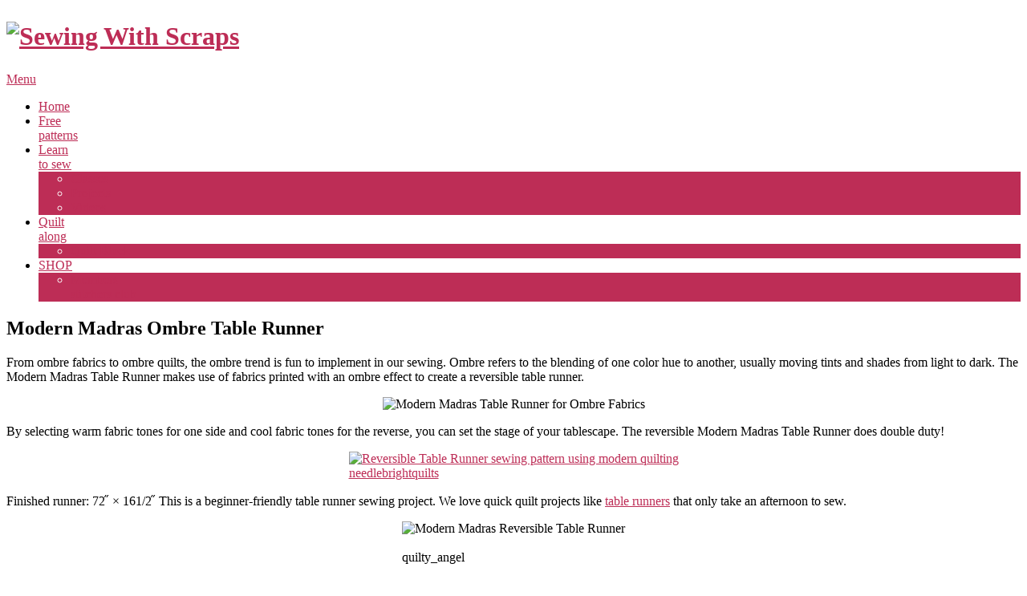

--- FILE ---
content_type: text/html; charset=UTF-8
request_url: https://sewingwithscraps.com/modern-madras-ombre-table-runner/
body_size: 20424
content:
<!DOCTYPE html><html lang="en-US"><head><meta charset="UTF-8"/>
<script>var __ezHttpConsent={setByCat:function(src,tagType,attributes,category,force,customSetScriptFn=null){var setScript=function(){if(force||window.ezTcfConsent[category]){if(typeof customSetScriptFn==='function'){customSetScriptFn();}else{var scriptElement=document.createElement(tagType);scriptElement.src=src;attributes.forEach(function(attr){for(var key in attr){if(attr.hasOwnProperty(key)){scriptElement.setAttribute(key,attr[key]);}}});var firstScript=document.getElementsByTagName(tagType)[0];firstScript.parentNode.insertBefore(scriptElement,firstScript);}}};if(force||(window.ezTcfConsent&&window.ezTcfConsent.loaded)){setScript();}else if(typeof getEzConsentData==="function"){getEzConsentData().then(function(ezTcfConsent){if(ezTcfConsent&&ezTcfConsent.loaded){setScript();}else{console.error("cannot get ez consent data");force=true;setScript();}});}else{force=true;setScript();console.error("getEzConsentData is not a function");}},};</script>
<script>var ezTcfConsent=window.ezTcfConsent?window.ezTcfConsent:{loaded:false,store_info:false,develop_and_improve_services:false,measure_ad_performance:false,measure_content_performance:false,select_basic_ads:false,create_ad_profile:false,select_personalized_ads:false,create_content_profile:false,select_personalized_content:false,understand_audiences:false,use_limited_data_to_select_content:false,};function getEzConsentData(){return new Promise(function(resolve){document.addEventListener("ezConsentEvent",function(event){var ezTcfConsent=event.detail.ezTcfConsent;resolve(ezTcfConsent);});});}</script>
<script>if(typeof _setEzCookies!=='function'){function _setEzCookies(ezConsentData){var cookies=window.ezCookieQueue;for(var i=0;i<cookies.length;i++){var cookie=cookies[i];if(ezConsentData&&ezConsentData.loaded&&ezConsentData[cookie.tcfCategory]){document.cookie=cookie.name+"="+cookie.value;}}}}
window.ezCookieQueue=window.ezCookieQueue||[];if(typeof addEzCookies!=='function'){function addEzCookies(arr){window.ezCookieQueue=[...window.ezCookieQueue,...arr];}}
addEzCookies([{name:"ezoab_122327",value:"mod5; Path=/; Domain=sewingwithscraps.com; Max-Age=7200",tcfCategory:"store_info",isEzoic:"true",},{name:"ezosuibasgeneris-1",value:"ddf7fb50-947d-4795-77f9-a438d258d467; Path=/; Domain=sewingwithscraps.com; Expires=Mon, 01 Feb 2027 04:06:47 UTC; Secure; SameSite=None",tcfCategory:"understand_audiences",isEzoic:"true",}]);if(window.ezTcfConsent&&window.ezTcfConsent.loaded){_setEzCookies(window.ezTcfConsent);}else if(typeof getEzConsentData==="function"){getEzConsentData().then(function(ezTcfConsent){if(ezTcfConsent&&ezTcfConsent.loaded){_setEzCookies(window.ezTcfConsent);}else{console.error("cannot get ez consent data");_setEzCookies(window.ezTcfConsent);}});}else{console.error("getEzConsentData is not a function");_setEzCookies(window.ezTcfConsent);}</script><script type="text/javascript" data-ezscrex='false' data-cfasync='false'>window._ezaq = Object.assign({"edge_cache_status":13,"edge_response_time":81,"url":"https://sewingwithscraps.com/modern-madras-ombre-table-runner/"}, typeof window._ezaq !== "undefined" ? window._ezaq : {});</script><script type="text/javascript" data-ezscrex='false' data-cfasync='false'>window._ezaq = Object.assign({"ab_test_id":"mod5"}, typeof window._ezaq !== "undefined" ? window._ezaq : {});window.__ez=window.__ez||{};window.__ez.tf={"NewBanger":"lazyload"};</script><script type="text/javascript" data-ezscrex='false' data-cfasync='false'>window.ezDisableAds = true;</script>
<script data-ezscrex='false' data-cfasync='false' data-pagespeed-no-defer>var __ez=__ez||{};__ez.stms=Date.now();__ez.evt={};__ez.script={};__ez.ck=__ez.ck||{};__ez.template={};__ez.template.isOrig=true;window.__ezScriptHost="//www.ezojs.com";__ez.queue=__ez.queue||function(){var e=0,i=0,t=[],n=!1,o=[],r=[],s=!0,a=function(e,i,n,o,r,s,a){var l=arguments.length>7&&void 0!==arguments[7]?arguments[7]:window,d=this;this.name=e,this.funcName=i,this.parameters=null===n?null:w(n)?n:[n],this.isBlock=o,this.blockedBy=r,this.deleteWhenComplete=s,this.isError=!1,this.isComplete=!1,this.isInitialized=!1,this.proceedIfError=a,this.fWindow=l,this.isTimeDelay=!1,this.process=function(){f("... func = "+e),d.isInitialized=!0,d.isComplete=!0,f("... func.apply: "+e);var i=d.funcName.split("."),n=null,o=this.fWindow||window;i.length>3||(n=3===i.length?o[i[0]][i[1]][i[2]]:2===i.length?o[i[0]][i[1]]:o[d.funcName]),null!=n&&n.apply(null,this.parameters),!0===d.deleteWhenComplete&&delete t[e],!0===d.isBlock&&(f("----- F'D: "+d.name),m())}},l=function(e,i,t,n,o,r,s){var a=arguments.length>7&&void 0!==arguments[7]?arguments[7]:window,l=this;this.name=e,this.path=i,this.async=o,this.defer=r,this.isBlock=t,this.blockedBy=n,this.isInitialized=!1,this.isError=!1,this.isComplete=!1,this.proceedIfError=s,this.fWindow=a,this.isTimeDelay=!1,this.isPath=function(e){return"/"===e[0]&&"/"!==e[1]},this.getSrc=function(e){return void 0!==window.__ezScriptHost&&this.isPath(e)&&"banger.js"!==this.name?window.__ezScriptHost+e:e},this.process=function(){l.isInitialized=!0,f("... file = "+e);var i=this.fWindow?this.fWindow.document:document,t=i.createElement("script");t.src=this.getSrc(this.path),!0===o?t.async=!0:!0===r&&(t.defer=!0),t.onerror=function(){var e={url:window.location.href,name:l.name,path:l.path,user_agent:window.navigator.userAgent};"undefined"!=typeof _ezaq&&(e.pageview_id=_ezaq.page_view_id);var i=encodeURIComponent(JSON.stringify(e)),t=new XMLHttpRequest;t.open("GET","//g.ezoic.net/ezqlog?d="+i,!0),t.send(),f("----- ERR'D: "+l.name),l.isError=!0,!0===l.isBlock&&m()},t.onreadystatechange=t.onload=function(){var e=t.readyState;f("----- F'D: "+l.name),e&&!/loaded|complete/.test(e)||(l.isComplete=!0,!0===l.isBlock&&m())},i.getElementsByTagName("head")[0].appendChild(t)}},d=function(e,i){this.name=e,this.path="",this.async=!1,this.defer=!1,this.isBlock=!1,this.blockedBy=[],this.isInitialized=!0,this.isError=!1,this.isComplete=i,this.proceedIfError=!1,this.isTimeDelay=!1,this.process=function(){}};function c(e,i,n,s,a,d,c,u,f){var m=new l(e,i,n,s,a,d,c,f);!0===u?o[e]=m:r[e]=m,t[e]=m,h(m)}function h(e){!0!==u(e)&&0!=s&&e.process()}function u(e){if(!0===e.isTimeDelay&&!1===n)return f(e.name+" blocked = TIME DELAY!"),!0;if(w(e.blockedBy))for(var i=0;i<e.blockedBy.length;i++){var o=e.blockedBy[i];if(!1===t.hasOwnProperty(o))return f(e.name+" blocked = "+o),!0;if(!0===e.proceedIfError&&!0===t[o].isError)return!1;if(!1===t[o].isComplete)return f(e.name+" blocked = "+o),!0}return!1}function f(e){var i=window.location.href,t=new RegExp("[?&]ezq=([^&#]*)","i").exec(i);"1"===(t?t[1]:null)&&console.debug(e)}function m(){++e>200||(f("let's go"),p(o),p(r))}function p(e){for(var i in e)if(!1!==e.hasOwnProperty(i)){var t=e[i];!0===t.isComplete||u(t)||!0===t.isInitialized||!0===t.isError?!0===t.isError?f(t.name+": error"):!0===t.isComplete?f(t.name+": complete already"):!0===t.isInitialized&&f(t.name+": initialized already"):t.process()}}function w(e){return"[object Array]"==Object.prototype.toString.call(e)}return window.addEventListener("load",(function(){setTimeout((function(){n=!0,f("TDELAY -----"),m()}),5e3)}),!1),{addFile:c,addFileOnce:function(e,i,n,o,r,s,a,l,d){t[e]||c(e,i,n,o,r,s,a,l,d)},addDelayFile:function(e,i){var n=new l(e,i,!1,[],!1,!1,!0);n.isTimeDelay=!0,f(e+" ...  FILE! TDELAY"),r[e]=n,t[e]=n,h(n)},addFunc:function(e,n,s,l,d,c,u,f,m,p){!0===c&&(e=e+"_"+i++);var w=new a(e,n,s,l,d,u,f,p);!0===m?o[e]=w:r[e]=w,t[e]=w,h(w)},addDelayFunc:function(e,i,n){var o=new a(e,i,n,!1,[],!0,!0);o.isTimeDelay=!0,f(e+" ...  FUNCTION! TDELAY"),r[e]=o,t[e]=o,h(o)},items:t,processAll:m,setallowLoad:function(e){s=e},markLoaded:function(e){if(e&&0!==e.length){if(e in t){var i=t[e];!0===i.isComplete?f(i.name+" "+e+": error loaded duplicate"):(i.isComplete=!0,i.isInitialized=!0)}else t[e]=new d(e,!0);f("markLoaded dummyfile: "+t[e].name)}},logWhatsBlocked:function(){for(var e in t)!1!==t.hasOwnProperty(e)&&u(t[e])}}}();__ez.evt.add=function(e,t,n){e.addEventListener?e.addEventListener(t,n,!1):e.attachEvent?e.attachEvent("on"+t,n):e["on"+t]=n()},__ez.evt.remove=function(e,t,n){e.removeEventListener?e.removeEventListener(t,n,!1):e.detachEvent?e.detachEvent("on"+t,n):delete e["on"+t]};__ez.script.add=function(e){var t=document.createElement("script");t.src=e,t.async=!0,t.type="text/javascript",document.getElementsByTagName("head")[0].appendChild(t)};__ez.dot=__ez.dot||{};__ez.queue.addFileOnce('/detroitchicago/boise.js', '/detroitchicago/boise.js?gcb=195-4&cb=5', true, [], true, false, true, false);__ez.queue.addFileOnce('/parsonsmaize/abilene.js', '/parsonsmaize/abilene.js?gcb=195-4&cb=e80eca0cdb', true, [], true, false, true, false);__ez.queue.addFileOnce('/parsonsmaize/mulvane.js', '/parsonsmaize/mulvane.js?gcb=195-4&cb=e75e48eec0', true, ['/parsonsmaize/abilene.js'], true, false, true, false);__ez.queue.addFileOnce('/detroitchicago/birmingham.js', '/detroitchicago/birmingham.js?gcb=195-4&cb=539c47377c', true, ['/parsonsmaize/abilene.js'], true, false, true, false);</script>
<script type="text/javascript">var _ez_send_requests_through_ezoic = true;</script>
<script data-ezscrex="false" type="text/javascript" data-cfasync="false">window._ezaq = Object.assign({"ad_cache_level":0,"adpicker_placement_cnt":0,"ai_placeholder_cache_level":0,"ai_placeholder_placement_cnt":-1,"article_category":"Home Decor","author":"Sewing Scraps Team","domain":"sewingwithscraps.com","domain_id":122327,"ezcache_level":2,"ezcache_skip_code":0,"has_bad_image":0,"has_bad_words":0,"is_sitespeed":0,"lt_cache_level":0,"publish_date":"2021-08-23","response_size":81665,"response_size_orig":75777,"response_time_orig":66,"template_id":5,"url":"https://sewingwithscraps.com/modern-madras-ombre-table-runner/","word_count":0,"worst_bad_word_level":0}, typeof window._ezaq !== "undefined" ? window._ezaq : {});__ez.queue.markLoaded('ezaqBaseReady');</script>
<script type='text/javascript' data-ezscrex='false' data-cfasync='false'>
window.ezAnalyticsStatic = true;
window._ez_send_requests_through_ezoic = true;
function analyticsAddScript(script) {
	var ezDynamic = document.createElement('script');
	ezDynamic.type = 'text/javascript';
	ezDynamic.innerHTML = script;
	document.head.appendChild(ezDynamic);
}
function getCookiesWithPrefix() {
    var allCookies = document.cookie.split(';');
    var cookiesWithPrefix = {};

    for (var i = 0; i < allCookies.length; i++) {
        var cookie = allCookies[i].trim();

        for (var j = 0; j < arguments.length; j++) {
            var prefix = arguments[j];
            if (cookie.indexOf(prefix) === 0) {
                var cookieParts = cookie.split('=');
                var cookieName = cookieParts[0];
                var cookieValue = cookieParts.slice(1).join('=');
                cookiesWithPrefix[cookieName] = decodeURIComponent(cookieValue);
                break; // Once matched, no need to check other prefixes
            }
        }
    }

    return cookiesWithPrefix;
}
function productAnalytics() {
	var d = {"pr":[6],"omd5":"61c756c8920c97993b673d16483e4553","nar":"risk score"};
	d.u = _ezaq.url;
	d.p = _ezaq.page_view_id;
	d.v = _ezaq.visit_uuid;
	d.ab = _ezaq.ab_test_id;
	d.e = JSON.stringify(_ezaq);
	d.ref = document.referrer;
	d.c = getCookiesWithPrefix('active_template', 'ez', 'lp_');
	if(typeof ez_utmParams !== 'undefined') {
		d.utm = ez_utmParams;
	}

	var dataText = JSON.stringify(d);
	var xhr = new XMLHttpRequest();
	xhr.open('POST','//g.ezoic.net/ezais/analytics?cb=1', true);
	xhr.onload = function () {
		if (xhr.status!=200) {
            return;
		}

        if(document.readyState !== 'loading') {
            analyticsAddScript(xhr.response);
            return;
        }

        var eventFunc = function() {
            if(document.readyState === 'loading') {
                return;
            }
            document.removeEventListener('readystatechange', eventFunc, false);
            analyticsAddScript(xhr.response);
        };

        document.addEventListener('readystatechange', eventFunc, false);
	};
	xhr.setRequestHeader('Content-Type','text/plain');
	xhr.send(dataText);
}
__ez.queue.addFunc("productAnalytics", "productAnalytics", null, true, ['ezaqBaseReady'], false, false, false, true);
</script><base href="https://sewingwithscraps.com/modern-madras-ombre-table-runner/"/>

<meta name="viewport" content="width=device-width, initial-scale=1"/>
<link rel="profile" href="http://gmpg.org/xfn/11"/>
<link rel="pingback" href="https://sewingwithscraps.com/xmlrpc.php"/>
<meta name="robots" content="index, follow, max-image-preview:large, max-snippet:-1, max-video-preview:-1"/>

	<!-- This site is optimized with the Yoast SEO plugin v26.8 - https://yoast.com/product/yoast-seo-wordpress/ -->
	<title>Modern Madras Ombre Table Runner - Sewing With Scraps</title>
	<link rel="canonical" href="https://sewingwithscraps.com/modern-madras-ombre-table-runner/"/>
	<meta property="og:locale" content="en_US"/>
	<meta property="og:type" content="article"/>
	<meta property="og:title" content="Modern Madras Ombre Table Runner - Sewing With Scraps"/>
	<meta property="og:description" content="From ombre fabrics to ombre quilts, the ombre trend is fun to implement in our sewing. Ombre refers to the blending of one color hue to another, usually moving tints and shades from light to dark. The Modern Madras Table Runner makes use of fabrics printed with an ombre effect to create a reversible table […]"/>
	<meta property="og:url" content="https://sewingwithscraps.com/modern-madras-ombre-table-runner/"/>
	<meta property="og:site_name" content="Sewing With Scraps"/>
	<meta property="article:published_time" content="2021-08-23T10:00:00+00:00"/>
	<meta property="article:modified_time" content="2024-02-01T18:31:51+00:00"/>
	<meta property="og:image" content="https://kpdccb.a2cdn1.secureserver.net/wp-content/uploads/2021/07/modern-madras.png"/>
	<meta property="og:image:width" content="600"/>
	<meta property="og:image:height" content="900"/>
	<meta property="og:image:type" content="image/png"/>
	<meta name="author" content="Sewing Scraps Team"/>
	<meta name="twitter:card" content="summary_large_image"/>
	<meta name="twitter:label1" content="Written by"/>
	<meta name="twitter:data1" content=""/>
	<meta name="twitter:label2" content="Est. reading time"/>
	<meta name="twitter:data2" content="2 minutes"/>
	<script type="application/ld+json" class="yoast-schema-graph">{"@context":"https://schema.org","@graph":[{"@type":"Article","@id":"https://sewingwithscraps.com/modern-madras-ombre-table-runner/#article","isPartOf":{"@id":"https://sewingwithscraps.com/modern-madras-ombre-table-runner/"},"author":{"name":"Sewing Scraps Team","@id":"https://sewingwithscraps.com/#/schema/person/e81b9aa8e352c7ad5949dff99b194780"},"headline":"Modern Madras Ombre Table Runner","datePublished":"2021-08-23T10:00:00+00:00","dateModified":"2024-02-01T18:31:51+00:00","mainEntityOfPage":{"@id":"https://kpdccb.a2cdn1.secureserver.net/modern-madras-ombre-table-runner/"},"wordCount":180,"image":{"@id":"https://sewingwithscraps.com/modern-madras-ombre-table-runner/#primaryimage"},"thumbnailUrl":"https://kpdccb.a2cdn1.secureserver.net/wp-content/uploads/2021/07/modern-madras.png?time=1769706819","keywords":["easy gift","easy to make","Holiday","home decor","table runner","video"],"articleSection":["Home Decor","Quilting","Videos"],"inLanguage":"en-US"},{"@type":"WebPage","@id":"https://sewingwithscraps.com/modern-madras-ombre-table-runner/","url":"https://sewingwithscraps.com/modern-madras-ombre-table-runner/","name":"Modern Madras Ombre Table Runner - Sewing With Scraps","isPartOf":{"@id":"https://kpdccb.a2cdn1.secureserver.net/#website"},"primaryImageOfPage":{"@id":"https://sewingwithscraps.com/modern-madras-ombre-table-runner/#primaryimage"},"image":{"@id":"https://sewingwithscraps.com/modern-madras-ombre-table-runner/#primaryimage"},"thumbnailUrl":"https://kpdccb.a2cdn1.secureserver.net/wp-content/uploads/2021/07/modern-madras.png?time=1769706819","datePublished":"2021-08-23T10:00:00+00:00","dateModified":"2024-02-01T18:31:51+00:00","author":{"@id":"https://kpdccb.a2cdn1.secureserver.net/#/schema/person/e81b9aa8e352c7ad5949dff99b194780"},"breadcrumb":{"@id":"https://sewingwithscraps.com/modern-madras-ombre-table-runner/#breadcrumb"},"inLanguage":"en-US","potentialAction":[{"@type":"ReadAction","target":["https://sewingwithscraps.com/modern-madras-ombre-table-runner/"]}]},{"@type":"ImageObject","inLanguage":"en-US","@id":"https://sewingwithscraps.com/modern-madras-ombre-table-runner/#primaryimage","url":"https://kpdccb.a2cdn1.secureserver.net/wp-content/uploads/2021/07/modern-madras.png?time=1769706819","contentUrl":"https://kpdccb.a2cdn1.secureserver.net/wp-content/uploads/2021/07/modern-madras.png?time=1769706819","width":600,"height":900,"caption":"Modern Madras Table Runner for Ombre Fabrics"},{"@type":"BreadcrumbList","@id":"https://sewingwithscraps.com/modern-madras-ombre-table-runner/#breadcrumb","itemListElement":[{"@type":"ListItem","position":1,"name":"Home","item":"https://sewingwithscraps.com/"},{"@type":"ListItem","position":2,"name":"Modern Madras Ombre Table Runner"}]},{"@type":"WebSite","@id":"https://sewingwithscraps.com/#website","url":"https://sewingwithscraps.com/","name":"Sewing With Scraps","description":"Using Every Last Piece of Fabric In Your Stash!","potentialAction":[{"@type":"SearchAction","target":{"@type":"EntryPoint","urlTemplate":"https://sewingwithscraps.com/?s={search_term_string}"},"query-input":{"@type":"PropertyValueSpecification","valueRequired":true,"valueName":"search_term_string"}}],"inLanguage":"en-US"},{"@type":"Person","@id":"https://sewingwithscraps.com/#/schema/person/e81b9aa8e352c7ad5949dff99b194780","name":"Sewing Scraps Team","image":{"@type":"ImageObject","inLanguage":"en-US","@id":"https://sewingwithscraps.com/#/schema/person/image/","url":"https://secure.gravatar.com/avatar/943b751ab20a1f15ba2aba6dee47293b82e58796d11bb8e1d8f1d7bd9a2e9ed0?s=96&d=mm&r=g","contentUrl":"https://secure.gravatar.com/avatar/943b751ab20a1f15ba2aba6dee47293b82e58796d11bb8e1d8f1d7bd9a2e9ed0?s=96&d=mm&r=g","caption":"Sewing Scraps Team"},"url":"https://sewingwithscraps.com/author/courtney/"}]}</script>
	<!-- / Yoast SEO plugin. -->


<link rel="dns-prefetch" href="//fonts.googleapis.com"/>
<link rel="preconnect" href="https://kpdccb.a2cdn1.secureserver.net" crossorigin=""/>
<link rel="alternate" title="oEmbed (JSON)" type="application/json+oembed" href="https://sewingwithscraps.com/wp-json/oembed/1.0/embed?url=https%3A%2F%2Fsewingwithscraps.com%2Fmodern-madras-ombre-table-runner%2F"/>
<link rel="alternate" title="oEmbed (XML)" type="text/xml+oembed" href="https://sewingwithscraps.com/wp-json/oembed/1.0/embed?url=https%3A%2F%2Fsewingwithscraps.com%2Fmodern-madras-ombre-table-runner%2F&amp;format=xml"/>
<style id="wp-img-auto-sizes-contain-inline-css" type="text/css">
img:is([sizes=auto i],[sizes^="auto," i]){contain-intrinsic-size:3000px 1500px}
/*# sourceURL=wp-img-auto-sizes-contain-inline-css */
</style>
<link rel="stylesheet" id="wp-notification-bars-css" href="https://kpdccb.a2cdn1.secureserver.net/wp-content/plugins/wp-notification-bars/public/css/wp-notification-bars-public.css?ver=1.0.12&amp;time=1769706819" type="text/css" media="all"/>
<style id="wp-emoji-styles-inline-css" type="text/css">

	img.wp-smiley, img.emoji {
		display: inline !important;
		border: none !important;
		box-shadow: none !important;
		height: 1em !important;
		width: 1em !important;
		margin: 0 0.07em !important;
		vertical-align: -0.1em !important;
		background: none !important;
		padding: 0 !important;
	}
/*# sourceURL=wp-emoji-styles-inline-css */
</style>
<style id="wp-block-library-inline-css" type="text/css">
:root{--wp-block-synced-color:#7a00df;--wp-block-synced-color--rgb:122,0,223;--wp-bound-block-color:var(--wp-block-synced-color);--wp-editor-canvas-background:#ddd;--wp-admin-theme-color:#007cba;--wp-admin-theme-color--rgb:0,124,186;--wp-admin-theme-color-darker-10:#006ba1;--wp-admin-theme-color-darker-10--rgb:0,107,160.5;--wp-admin-theme-color-darker-20:#005a87;--wp-admin-theme-color-darker-20--rgb:0,90,135;--wp-admin-border-width-focus:2px}@media (min-resolution:192dpi){:root{--wp-admin-border-width-focus:1.5px}}.wp-element-button{cursor:pointer}:root .has-very-light-gray-background-color{background-color:#eee}:root .has-very-dark-gray-background-color{background-color:#313131}:root .has-very-light-gray-color{color:#eee}:root .has-very-dark-gray-color{color:#313131}:root .has-vivid-green-cyan-to-vivid-cyan-blue-gradient-background{background:linear-gradient(135deg,#00d084,#0693e3)}:root .has-purple-crush-gradient-background{background:linear-gradient(135deg,#34e2e4,#4721fb 50%,#ab1dfe)}:root .has-hazy-dawn-gradient-background{background:linear-gradient(135deg,#faaca8,#dad0ec)}:root .has-subdued-olive-gradient-background{background:linear-gradient(135deg,#fafae1,#67a671)}:root .has-atomic-cream-gradient-background{background:linear-gradient(135deg,#fdd79a,#004a59)}:root .has-nightshade-gradient-background{background:linear-gradient(135deg,#330968,#31cdcf)}:root .has-midnight-gradient-background{background:linear-gradient(135deg,#020381,#2874fc)}:root{--wp--preset--font-size--normal:16px;--wp--preset--font-size--huge:42px}.has-regular-font-size{font-size:1em}.has-larger-font-size{font-size:2.625em}.has-normal-font-size{font-size:var(--wp--preset--font-size--normal)}.has-huge-font-size{font-size:var(--wp--preset--font-size--huge)}.has-text-align-center{text-align:center}.has-text-align-left{text-align:left}.has-text-align-right{text-align:right}.has-fit-text{white-space:nowrap!important}#end-resizable-editor-section{display:none}.aligncenter{clear:both}.items-justified-left{justify-content:flex-start}.items-justified-center{justify-content:center}.items-justified-right{justify-content:flex-end}.items-justified-space-between{justify-content:space-between}.screen-reader-text{border:0;clip-path:inset(50%);height:1px;margin:-1px;overflow:hidden;padding:0;position:absolute;width:1px;word-wrap:normal!important}.screen-reader-text:focus{background-color:#ddd;clip-path:none;color:#444;display:block;font-size:1em;height:auto;left:5px;line-height:normal;padding:15px 23px 14px;text-decoration:none;top:5px;width:auto;z-index:100000}html :where(.has-border-color){border-style:solid}html :where([style*=border-top-color]){border-top-style:solid}html :where([style*=border-right-color]){border-right-style:solid}html :where([style*=border-bottom-color]){border-bottom-style:solid}html :where([style*=border-left-color]){border-left-style:solid}html :where([style*=border-width]){border-style:solid}html :where([style*=border-top-width]){border-top-style:solid}html :where([style*=border-right-width]){border-right-style:solid}html :where([style*=border-bottom-width]){border-bottom-style:solid}html :where([style*=border-left-width]){border-left-style:solid}html :where(img[class*=wp-image-]){height:auto;max-width:100%}:where(figure){margin:0 0 1em}html :where(.is-position-sticky){--wp-admin--admin-bar--position-offset:var(--wp-admin--admin-bar--height,0px)}@media screen and (max-width:600px){html :where(.is-position-sticky){--wp-admin--admin-bar--position-offset:0px}}

/*# sourceURL=wp-block-library-inline-css */
</style><style id="wp-block-button-inline-css" type="text/css">
.wp-block-button__link{align-content:center;box-sizing:border-box;cursor:pointer;display:inline-block;height:100%;text-align:center;word-break:break-word}.wp-block-button__link.aligncenter{text-align:center}.wp-block-button__link.alignright{text-align:right}:where(.wp-block-button__link){border-radius:9999px;box-shadow:none;padding:calc(.667em + 2px) calc(1.333em + 2px);text-decoration:none}.wp-block-button[style*=text-decoration] .wp-block-button__link{text-decoration:inherit}.wp-block-buttons>.wp-block-button.has-custom-width{max-width:none}.wp-block-buttons>.wp-block-button.has-custom-width .wp-block-button__link{width:100%}.wp-block-buttons>.wp-block-button.has-custom-font-size .wp-block-button__link{font-size:inherit}.wp-block-buttons>.wp-block-button.wp-block-button__width-25{width:calc(25% - var(--wp--style--block-gap, .5em)*.75)}.wp-block-buttons>.wp-block-button.wp-block-button__width-50{width:calc(50% - var(--wp--style--block-gap, .5em)*.5)}.wp-block-buttons>.wp-block-button.wp-block-button__width-75{width:calc(75% - var(--wp--style--block-gap, .5em)*.25)}.wp-block-buttons>.wp-block-button.wp-block-button__width-100{flex-basis:100%;width:100%}.wp-block-buttons.is-vertical>.wp-block-button.wp-block-button__width-25{width:25%}.wp-block-buttons.is-vertical>.wp-block-button.wp-block-button__width-50{width:50%}.wp-block-buttons.is-vertical>.wp-block-button.wp-block-button__width-75{width:75%}.wp-block-button.is-style-squared,.wp-block-button__link.wp-block-button.is-style-squared{border-radius:0}.wp-block-button.no-border-radius,.wp-block-button__link.no-border-radius{border-radius:0!important}:root :where(.wp-block-button .wp-block-button__link.is-style-outline),:root :where(.wp-block-button.is-style-outline>.wp-block-button__link){border:2px solid;padding:.667em 1.333em}:root :where(.wp-block-button .wp-block-button__link.is-style-outline:not(.has-text-color)),:root :where(.wp-block-button.is-style-outline>.wp-block-button__link:not(.has-text-color)){color:currentColor}:root :where(.wp-block-button .wp-block-button__link.is-style-outline:not(.has-background)),:root :where(.wp-block-button.is-style-outline>.wp-block-button__link:not(.has-background)){background-color:initial;background-image:none}
/*# sourceURL=https://kpdccb.a2cdn1.secureserver.net/wp-includes/blocks/button/style.min.css */
</style>
<style id="wp-block-image-inline-css" type="text/css">
.wp-block-image>a,.wp-block-image>figure>a{display:inline-block}.wp-block-image img{box-sizing:border-box;height:auto;max-width:100%;vertical-align:bottom}@media not (prefers-reduced-motion){.wp-block-image img.hide{visibility:hidden}.wp-block-image img.show{animation:show-content-image .4s}}.wp-block-image[style*=border-radius] img,.wp-block-image[style*=border-radius]>a{border-radius:inherit}.wp-block-image.has-custom-border img{box-sizing:border-box}.wp-block-image.aligncenter{text-align:center}.wp-block-image.alignfull>a,.wp-block-image.alignwide>a{width:100%}.wp-block-image.alignfull img,.wp-block-image.alignwide img{height:auto;width:100%}.wp-block-image .aligncenter,.wp-block-image .alignleft,.wp-block-image .alignright,.wp-block-image.aligncenter,.wp-block-image.alignleft,.wp-block-image.alignright{display:table}.wp-block-image .aligncenter>figcaption,.wp-block-image .alignleft>figcaption,.wp-block-image .alignright>figcaption,.wp-block-image.aligncenter>figcaption,.wp-block-image.alignleft>figcaption,.wp-block-image.alignright>figcaption{caption-side:bottom;display:table-caption}.wp-block-image .alignleft{float:left;margin:.5em 1em .5em 0}.wp-block-image .alignright{float:right;margin:.5em 0 .5em 1em}.wp-block-image .aligncenter{margin-left:auto;margin-right:auto}.wp-block-image :where(figcaption){margin-bottom:1em;margin-top:.5em}.wp-block-image.is-style-circle-mask img{border-radius:9999px}@supports ((-webkit-mask-image:none) or (mask-image:none)) or (-webkit-mask-image:none){.wp-block-image.is-style-circle-mask img{border-radius:0;-webkit-mask-image:url('data:image/svg+xml;utf8,<svg viewBox="0 0 100 100" xmlns="http://www.w3.org/2000/svg"><circle cx="50" cy="50" r="50"/></svg>');mask-image:url('data:image/svg+xml;utf8,<svg viewBox="0 0 100 100" xmlns="http://www.w3.org/2000/svg"><circle cx="50" cy="50" r="50"/></svg>');mask-mode:alpha;-webkit-mask-position:center;mask-position:center;-webkit-mask-repeat:no-repeat;mask-repeat:no-repeat;-webkit-mask-size:contain;mask-size:contain}}:root :where(.wp-block-image.is-style-rounded img,.wp-block-image .is-style-rounded img){border-radius:9999px}.wp-block-image figure{margin:0}.wp-lightbox-container{display:flex;flex-direction:column;position:relative}.wp-lightbox-container img{cursor:zoom-in}.wp-lightbox-container img:hover+button{opacity:1}.wp-lightbox-container button{align-items:center;backdrop-filter:blur(16px) saturate(180%);background-color:#5a5a5a40;border:none;border-radius:4px;cursor:zoom-in;display:flex;height:20px;justify-content:center;opacity:0;padding:0;position:absolute;right:16px;text-align:center;top:16px;width:20px;z-index:100}@media not (prefers-reduced-motion){.wp-lightbox-container button{transition:opacity .2s ease}}.wp-lightbox-container button:focus-visible{outline:3px auto #5a5a5a40;outline:3px auto -webkit-focus-ring-color;outline-offset:3px}.wp-lightbox-container button:hover{cursor:pointer;opacity:1}.wp-lightbox-container button:focus{opacity:1}.wp-lightbox-container button:focus,.wp-lightbox-container button:hover,.wp-lightbox-container button:not(:hover):not(:active):not(.has-background){background-color:#5a5a5a40;border:none}.wp-lightbox-overlay{box-sizing:border-box;cursor:zoom-out;height:100vh;left:0;overflow:hidden;position:fixed;top:0;visibility:hidden;width:100%;z-index:100000}.wp-lightbox-overlay .close-button{align-items:center;cursor:pointer;display:flex;justify-content:center;min-height:40px;min-width:40px;padding:0;position:absolute;right:calc(env(safe-area-inset-right) + 16px);top:calc(env(safe-area-inset-top) + 16px);z-index:5000000}.wp-lightbox-overlay .close-button:focus,.wp-lightbox-overlay .close-button:hover,.wp-lightbox-overlay .close-button:not(:hover):not(:active):not(.has-background){background:none;border:none}.wp-lightbox-overlay .lightbox-image-container{height:var(--wp--lightbox-container-height);left:50%;overflow:hidden;position:absolute;top:50%;transform:translate(-50%,-50%);transform-origin:top left;width:var(--wp--lightbox-container-width);z-index:9999999999}.wp-lightbox-overlay .wp-block-image{align-items:center;box-sizing:border-box;display:flex;height:100%;justify-content:center;margin:0;position:relative;transform-origin:0 0;width:100%;z-index:3000000}.wp-lightbox-overlay .wp-block-image img{height:var(--wp--lightbox-image-height);min-height:var(--wp--lightbox-image-height);min-width:var(--wp--lightbox-image-width);width:var(--wp--lightbox-image-width)}.wp-lightbox-overlay .wp-block-image figcaption{display:none}.wp-lightbox-overlay button{background:none;border:none}.wp-lightbox-overlay .scrim{background-color:#fff;height:100%;opacity:.9;position:absolute;width:100%;z-index:2000000}.wp-lightbox-overlay.active{visibility:visible}@media not (prefers-reduced-motion){.wp-lightbox-overlay.active{animation:turn-on-visibility .25s both}.wp-lightbox-overlay.active img{animation:turn-on-visibility .35s both}.wp-lightbox-overlay.show-closing-animation:not(.active){animation:turn-off-visibility .35s both}.wp-lightbox-overlay.show-closing-animation:not(.active) img{animation:turn-off-visibility .25s both}.wp-lightbox-overlay.zoom.active{animation:none;opacity:1;visibility:visible}.wp-lightbox-overlay.zoom.active .lightbox-image-container{animation:lightbox-zoom-in .4s}.wp-lightbox-overlay.zoom.active .lightbox-image-container img{animation:none}.wp-lightbox-overlay.zoom.active .scrim{animation:turn-on-visibility .4s forwards}.wp-lightbox-overlay.zoom.show-closing-animation:not(.active){animation:none}.wp-lightbox-overlay.zoom.show-closing-animation:not(.active) .lightbox-image-container{animation:lightbox-zoom-out .4s}.wp-lightbox-overlay.zoom.show-closing-animation:not(.active) .lightbox-image-container img{animation:none}.wp-lightbox-overlay.zoom.show-closing-animation:not(.active) .scrim{animation:turn-off-visibility .4s forwards}}@keyframes show-content-image{0%{visibility:hidden}99%{visibility:hidden}to{visibility:visible}}@keyframes turn-on-visibility{0%{opacity:0}to{opacity:1}}@keyframes turn-off-visibility{0%{opacity:1;visibility:visible}99%{opacity:0;visibility:visible}to{opacity:0;visibility:hidden}}@keyframes lightbox-zoom-in{0%{transform:translate(calc((-100vw + var(--wp--lightbox-scrollbar-width))/2 + var(--wp--lightbox-initial-left-position)),calc(-50vh + var(--wp--lightbox-initial-top-position))) scale(var(--wp--lightbox-scale))}to{transform:translate(-50%,-50%) scale(1)}}@keyframes lightbox-zoom-out{0%{transform:translate(-50%,-50%) scale(1);visibility:visible}99%{visibility:visible}to{transform:translate(calc((-100vw + var(--wp--lightbox-scrollbar-width))/2 + var(--wp--lightbox-initial-left-position)),calc(-50vh + var(--wp--lightbox-initial-top-position))) scale(var(--wp--lightbox-scale));visibility:hidden}}
/*# sourceURL=https://kpdccb.a2cdn1.secureserver.net/wp-includes/blocks/image/style.min.css */
</style>
<style id="wp-block-image-theme-inline-css" type="text/css">
:root :where(.wp-block-image figcaption){color:#555;font-size:13px;text-align:center}.is-dark-theme :root :where(.wp-block-image figcaption){color:#ffffffa6}.wp-block-image{margin:0 0 1em}
/*# sourceURL=https://kpdccb.a2cdn1.secureserver.net/wp-includes/blocks/image/theme.min.css */
</style>
<style id="wp-block-buttons-inline-css" type="text/css">
.wp-block-buttons{box-sizing:border-box}.wp-block-buttons.is-vertical{flex-direction:column}.wp-block-buttons.is-vertical>.wp-block-button:last-child{margin-bottom:0}.wp-block-buttons>.wp-block-button{display:inline-block;margin:0}.wp-block-buttons.is-content-justification-left{justify-content:flex-start}.wp-block-buttons.is-content-justification-left.is-vertical{align-items:flex-start}.wp-block-buttons.is-content-justification-center{justify-content:center}.wp-block-buttons.is-content-justification-center.is-vertical{align-items:center}.wp-block-buttons.is-content-justification-right{justify-content:flex-end}.wp-block-buttons.is-content-justification-right.is-vertical{align-items:flex-end}.wp-block-buttons.is-content-justification-space-between{justify-content:space-between}.wp-block-buttons.aligncenter{text-align:center}.wp-block-buttons:not(.is-content-justification-space-between,.is-content-justification-right,.is-content-justification-left,.is-content-justification-center) .wp-block-button.aligncenter{margin-left:auto;margin-right:auto;width:100%}.wp-block-buttons[style*=text-decoration] .wp-block-button,.wp-block-buttons[style*=text-decoration] .wp-block-button__link{text-decoration:inherit}.wp-block-buttons.has-custom-font-size .wp-block-button__link{font-size:inherit}.wp-block-buttons .wp-block-button__link{width:100%}.wp-block-button.aligncenter{text-align:center}
/*# sourceURL=https://kpdccb.a2cdn1.secureserver.net/wp-includes/blocks/buttons/style.min.css */
</style>
<style id="wp-block-embed-inline-css" type="text/css">
.wp-block-embed.alignleft,.wp-block-embed.alignright,.wp-block[data-align=left]>[data-type="core/embed"],.wp-block[data-align=right]>[data-type="core/embed"]{max-width:360px;width:100%}.wp-block-embed.alignleft .wp-block-embed__wrapper,.wp-block-embed.alignright .wp-block-embed__wrapper,.wp-block[data-align=left]>[data-type="core/embed"] .wp-block-embed__wrapper,.wp-block[data-align=right]>[data-type="core/embed"] .wp-block-embed__wrapper{min-width:280px}.wp-block-cover .wp-block-embed{min-height:240px;min-width:320px}.wp-block-embed{overflow-wrap:break-word}.wp-block-embed :where(figcaption){margin-bottom:1em;margin-top:.5em}.wp-block-embed iframe{max-width:100%}.wp-block-embed__wrapper{position:relative}.wp-embed-responsive .wp-has-aspect-ratio .wp-block-embed__wrapper:before{content:"";display:block;padding-top:50%}.wp-embed-responsive .wp-has-aspect-ratio iframe{bottom:0;height:100%;left:0;position:absolute;right:0;top:0;width:100%}.wp-embed-responsive .wp-embed-aspect-21-9 .wp-block-embed__wrapper:before{padding-top:42.85%}.wp-embed-responsive .wp-embed-aspect-18-9 .wp-block-embed__wrapper:before{padding-top:50%}.wp-embed-responsive .wp-embed-aspect-16-9 .wp-block-embed__wrapper:before{padding-top:56.25%}.wp-embed-responsive .wp-embed-aspect-4-3 .wp-block-embed__wrapper:before{padding-top:75%}.wp-embed-responsive .wp-embed-aspect-1-1 .wp-block-embed__wrapper:before{padding-top:100%}.wp-embed-responsive .wp-embed-aspect-9-16 .wp-block-embed__wrapper:before{padding-top:177.77%}.wp-embed-responsive .wp-embed-aspect-1-2 .wp-block-embed__wrapper:before{padding-top:200%}
/*# sourceURL=https://kpdccb.a2cdn1.secureserver.net/wp-includes/blocks/embed/style.min.css */
</style>
<style id="wp-block-embed-theme-inline-css" type="text/css">
.wp-block-embed :where(figcaption){color:#555;font-size:13px;text-align:center}.is-dark-theme .wp-block-embed :where(figcaption){color:#ffffffa6}.wp-block-embed{margin:0 0 1em}
/*# sourceURL=https://kpdccb.a2cdn1.secureserver.net/wp-includes/blocks/embed/theme.min.css */
</style>
<style id="global-styles-inline-css" type="text/css">
:root{--wp--preset--aspect-ratio--square: 1;--wp--preset--aspect-ratio--4-3: 4/3;--wp--preset--aspect-ratio--3-4: 3/4;--wp--preset--aspect-ratio--3-2: 3/2;--wp--preset--aspect-ratio--2-3: 2/3;--wp--preset--aspect-ratio--16-9: 16/9;--wp--preset--aspect-ratio--9-16: 9/16;--wp--preset--color--black: #000000;--wp--preset--color--cyan-bluish-gray: #abb8c3;--wp--preset--color--white: #ffffff;--wp--preset--color--pale-pink: #f78da7;--wp--preset--color--vivid-red: #cf2e2e;--wp--preset--color--luminous-vivid-orange: #ff6900;--wp--preset--color--luminous-vivid-amber: #fcb900;--wp--preset--color--light-green-cyan: #7bdcb5;--wp--preset--color--vivid-green-cyan: #00d084;--wp--preset--color--pale-cyan-blue: #8ed1fc;--wp--preset--color--vivid-cyan-blue: #0693e3;--wp--preset--color--vivid-purple: #9b51e0;--wp--preset--gradient--vivid-cyan-blue-to-vivid-purple: linear-gradient(135deg,rgb(6,147,227) 0%,rgb(155,81,224) 100%);--wp--preset--gradient--light-green-cyan-to-vivid-green-cyan: linear-gradient(135deg,rgb(122,220,180) 0%,rgb(0,208,130) 100%);--wp--preset--gradient--luminous-vivid-amber-to-luminous-vivid-orange: linear-gradient(135deg,rgb(252,185,0) 0%,rgb(255,105,0) 100%);--wp--preset--gradient--luminous-vivid-orange-to-vivid-red: linear-gradient(135deg,rgb(255,105,0) 0%,rgb(207,46,46) 100%);--wp--preset--gradient--very-light-gray-to-cyan-bluish-gray: linear-gradient(135deg,rgb(238,238,238) 0%,rgb(169,184,195) 100%);--wp--preset--gradient--cool-to-warm-spectrum: linear-gradient(135deg,rgb(74,234,220) 0%,rgb(151,120,209) 20%,rgb(207,42,186) 40%,rgb(238,44,130) 60%,rgb(251,105,98) 80%,rgb(254,248,76) 100%);--wp--preset--gradient--blush-light-purple: linear-gradient(135deg,rgb(255,206,236) 0%,rgb(152,150,240) 100%);--wp--preset--gradient--blush-bordeaux: linear-gradient(135deg,rgb(254,205,165) 0%,rgb(254,45,45) 50%,rgb(107,0,62) 100%);--wp--preset--gradient--luminous-dusk: linear-gradient(135deg,rgb(255,203,112) 0%,rgb(199,81,192) 50%,rgb(65,88,208) 100%);--wp--preset--gradient--pale-ocean: linear-gradient(135deg,rgb(255,245,203) 0%,rgb(182,227,212) 50%,rgb(51,167,181) 100%);--wp--preset--gradient--electric-grass: linear-gradient(135deg,rgb(202,248,128) 0%,rgb(113,206,126) 100%);--wp--preset--gradient--midnight: linear-gradient(135deg,rgb(2,3,129) 0%,rgb(40,116,252) 100%);--wp--preset--font-size--small: 13px;--wp--preset--font-size--medium: 20px;--wp--preset--font-size--large: 36px;--wp--preset--font-size--x-large: 42px;--wp--preset--spacing--20: 0.44rem;--wp--preset--spacing--30: 0.67rem;--wp--preset--spacing--40: 1rem;--wp--preset--spacing--50: 1.5rem;--wp--preset--spacing--60: 2.25rem;--wp--preset--spacing--70: 3.38rem;--wp--preset--spacing--80: 5.06rem;--wp--preset--shadow--natural: 6px 6px 9px rgba(0, 0, 0, 0.2);--wp--preset--shadow--deep: 12px 12px 50px rgba(0, 0, 0, 0.4);--wp--preset--shadow--sharp: 6px 6px 0px rgba(0, 0, 0, 0.2);--wp--preset--shadow--outlined: 6px 6px 0px -3px rgb(255, 255, 255), 6px 6px rgb(0, 0, 0);--wp--preset--shadow--crisp: 6px 6px 0px rgb(0, 0, 0);}:where(.is-layout-flex){gap: 0.5em;}:where(.is-layout-grid){gap: 0.5em;}body .is-layout-flex{display: flex;}.is-layout-flex{flex-wrap: wrap;align-items: center;}.is-layout-flex > :is(*, div){margin: 0;}body .is-layout-grid{display: grid;}.is-layout-grid > :is(*, div){margin: 0;}:where(.wp-block-columns.is-layout-flex){gap: 2em;}:where(.wp-block-columns.is-layout-grid){gap: 2em;}:where(.wp-block-post-template.is-layout-flex){gap: 1.25em;}:where(.wp-block-post-template.is-layout-grid){gap: 1.25em;}.has-black-color{color: var(--wp--preset--color--black) !important;}.has-cyan-bluish-gray-color{color: var(--wp--preset--color--cyan-bluish-gray) !important;}.has-white-color{color: var(--wp--preset--color--white) !important;}.has-pale-pink-color{color: var(--wp--preset--color--pale-pink) !important;}.has-vivid-red-color{color: var(--wp--preset--color--vivid-red) !important;}.has-luminous-vivid-orange-color{color: var(--wp--preset--color--luminous-vivid-orange) !important;}.has-luminous-vivid-amber-color{color: var(--wp--preset--color--luminous-vivid-amber) !important;}.has-light-green-cyan-color{color: var(--wp--preset--color--light-green-cyan) !important;}.has-vivid-green-cyan-color{color: var(--wp--preset--color--vivid-green-cyan) !important;}.has-pale-cyan-blue-color{color: var(--wp--preset--color--pale-cyan-blue) !important;}.has-vivid-cyan-blue-color{color: var(--wp--preset--color--vivid-cyan-blue) !important;}.has-vivid-purple-color{color: var(--wp--preset--color--vivid-purple) !important;}.has-black-background-color{background-color: var(--wp--preset--color--black) !important;}.has-cyan-bluish-gray-background-color{background-color: var(--wp--preset--color--cyan-bluish-gray) !important;}.has-white-background-color{background-color: var(--wp--preset--color--white) !important;}.has-pale-pink-background-color{background-color: var(--wp--preset--color--pale-pink) !important;}.has-vivid-red-background-color{background-color: var(--wp--preset--color--vivid-red) !important;}.has-luminous-vivid-orange-background-color{background-color: var(--wp--preset--color--luminous-vivid-orange) !important;}.has-luminous-vivid-amber-background-color{background-color: var(--wp--preset--color--luminous-vivid-amber) !important;}.has-light-green-cyan-background-color{background-color: var(--wp--preset--color--light-green-cyan) !important;}.has-vivid-green-cyan-background-color{background-color: var(--wp--preset--color--vivid-green-cyan) !important;}.has-pale-cyan-blue-background-color{background-color: var(--wp--preset--color--pale-cyan-blue) !important;}.has-vivid-cyan-blue-background-color{background-color: var(--wp--preset--color--vivid-cyan-blue) !important;}.has-vivid-purple-background-color{background-color: var(--wp--preset--color--vivid-purple) !important;}.has-black-border-color{border-color: var(--wp--preset--color--black) !important;}.has-cyan-bluish-gray-border-color{border-color: var(--wp--preset--color--cyan-bluish-gray) !important;}.has-white-border-color{border-color: var(--wp--preset--color--white) !important;}.has-pale-pink-border-color{border-color: var(--wp--preset--color--pale-pink) !important;}.has-vivid-red-border-color{border-color: var(--wp--preset--color--vivid-red) !important;}.has-luminous-vivid-orange-border-color{border-color: var(--wp--preset--color--luminous-vivid-orange) !important;}.has-luminous-vivid-amber-border-color{border-color: var(--wp--preset--color--luminous-vivid-amber) !important;}.has-light-green-cyan-border-color{border-color: var(--wp--preset--color--light-green-cyan) !important;}.has-vivid-green-cyan-border-color{border-color: var(--wp--preset--color--vivid-green-cyan) !important;}.has-pale-cyan-blue-border-color{border-color: var(--wp--preset--color--pale-cyan-blue) !important;}.has-vivid-cyan-blue-border-color{border-color: var(--wp--preset--color--vivid-cyan-blue) !important;}.has-vivid-purple-border-color{border-color: var(--wp--preset--color--vivid-purple) !important;}.has-vivid-cyan-blue-to-vivid-purple-gradient-background{background: var(--wp--preset--gradient--vivid-cyan-blue-to-vivid-purple) !important;}.has-light-green-cyan-to-vivid-green-cyan-gradient-background{background: var(--wp--preset--gradient--light-green-cyan-to-vivid-green-cyan) !important;}.has-luminous-vivid-amber-to-luminous-vivid-orange-gradient-background{background: var(--wp--preset--gradient--luminous-vivid-amber-to-luminous-vivid-orange) !important;}.has-luminous-vivid-orange-to-vivid-red-gradient-background{background: var(--wp--preset--gradient--luminous-vivid-orange-to-vivid-red) !important;}.has-very-light-gray-to-cyan-bluish-gray-gradient-background{background: var(--wp--preset--gradient--very-light-gray-to-cyan-bluish-gray) !important;}.has-cool-to-warm-spectrum-gradient-background{background: var(--wp--preset--gradient--cool-to-warm-spectrum) !important;}.has-blush-light-purple-gradient-background{background: var(--wp--preset--gradient--blush-light-purple) !important;}.has-blush-bordeaux-gradient-background{background: var(--wp--preset--gradient--blush-bordeaux) !important;}.has-luminous-dusk-gradient-background{background: var(--wp--preset--gradient--luminous-dusk) !important;}.has-pale-ocean-gradient-background{background: var(--wp--preset--gradient--pale-ocean) !important;}.has-electric-grass-gradient-background{background: var(--wp--preset--gradient--electric-grass) !important;}.has-midnight-gradient-background{background: var(--wp--preset--gradient--midnight) !important;}.has-small-font-size{font-size: var(--wp--preset--font-size--small) !important;}.has-medium-font-size{font-size: var(--wp--preset--font-size--medium) !important;}.has-large-font-size{font-size: var(--wp--preset--font-size--large) !important;}.has-x-large-font-size{font-size: var(--wp--preset--font-size--x-large) !important;}
/*# sourceURL=global-styles-inline-css */
</style>
<style id="core-block-supports-inline-css" type="text/css">
.wp-container-core-buttons-is-layout-499968f5{justify-content:center;}
/*# sourceURL=core-block-supports-inline-css */
</style>

<style id="classic-theme-styles-inline-css" type="text/css">
/*! This file is auto-generated */
.wp-block-button__link{color:#fff;background-color:#32373c;border-radius:9999px;box-shadow:none;text-decoration:none;padding:calc(.667em + 2px) calc(1.333em + 2px);font-size:1.125em}.wp-block-file__button{background:#32373c;color:#fff;text-decoration:none}
/*# sourceURL=/wp-includes/css/classic-themes.min.css */
</style>
<link rel="stylesheet" id="wp-components-css" href="https://kpdccb.a2cdn1.secureserver.net/wp-includes/css/dist/components/style.min.css?ver=6.9&amp;time=1769706819" type="text/css" media="all"/>
<link rel="stylesheet" id="godaddy-styles-css" href="https://kpdccb.a2cdn1.secureserver.net/wp-content/mu-plugins/vendor/wpex/godaddy-launch/includes/Dependencies/GoDaddy/Styles/build/latest.css?ver=2.0.2&amp;time=1769706819" type="text/css" media="all"/>
<link rel="stylesheet" id="point-style-css" href="https://kpdccb.a2cdn1.secureserver.net/wp-content/themes/point/style.css?ver=6.9&amp;time=1769706819" type="text/css" media="all"/>
<style id="point-style-inline-css" type="text/css">

		a:hover, .menu .current-menu-item > a, .menu .current-menu-item, .current-menu-ancestor > a.sf-with-ul, .current-menu-ancestor, footer .textwidget a, .single_post a:not(.wp-block-button__link), #commentform a, .copyrights a:hover, a, footer .widget li a:hover, .menu > li:hover > a, .single_post .post-info a, .post-info a, .readMore a, .reply a, .fn a, .carousel a:hover, .single_post .related-posts a:hover, .sidebar.c-4-12 .textwidget a, footer .textwidget a, .sidebar.c-4-12 a:hover, .title a:hover, .trending-articles li a:hover { color: #bd2d56; }
		.review-result, .review-total-only { color: #bd2d56!important; }
		.nav-previous a, .nav-next a, .sub-menu, #commentform input#submit, .tagcloud a, #tabber ul.tabs li a.selected, .featured-cat, .mts-subscribe input[type='submit'], .pagination a, .widget .wpt_widget_content #tags-tab-content ul li a, .latestPost-review-wrapper, .pagination .dots, .primary-navigation #wpmm-megamenu .wpmm-posts .wpmm-pagination a, #wpmm-megamenu .review-total-only, body .latestPost-review-wrapper, .review-type-circle.wp-review-show-total { background: #bd2d56; color: #fff; } .header-button { background: #bd2d56; } #logo a { color: #bd2d56; }
		
		p { font-size:16px; } h2 { font-size:32px; }
/*# sourceURL=point-style-inline-css */
</style>
<link rel="stylesheet" id="theme-slug-fonts-css" href="//fonts.googleapis.com/css?family=Droid+Sans%3A400%2C700&amp;subset=latin-ext" type="text/css" media="all"/>
<link rel="stylesheet" id="forget-about-shortcode-buttons-css" href="https://kpdccb.a2cdn1.secureserver.net/wp-content/plugins/forget-about-shortcode-buttons/public/css/button-styles.css?ver=2.1.3&amp;time=1769706819" type="text/css" media="all"/>
<link rel="stylesheet" id="wp-block-paragraph-css" href="https://kpdccb.a2cdn1.secureserver.net/wp-includes/blocks/paragraph/style.min.css?ver=6.9&amp;time=1769706819" type="text/css" media="all"/>
<script type="text/javascript" src="https://kpdccb.a2cdn1.secureserver.net/wp-includes/js/jquery/jquery.min.js?ver=3.7.1&amp;time=1769706819" id="jquery-core-js"></script>
<script type="text/javascript" src="https://kpdccb.a2cdn1.secureserver.net/wp-includes/js/jquery/jquery-migrate.min.js?ver=3.4.1&amp;time=1769706819" id="jquery-migrate-js"></script>
<script type="text/javascript" id="aal_statsjs-js-extra">
/* <![CDATA[ */
var aal_stats_ajax = {"ajaxstatsurl":"https://sewingwithscraps.com/wp-admin/admin-ajax.php","security":"0b5a9ad3e2","postid":"4764"};
//# sourceURL=aal_statsjs-js-extra
/* ]]> */
</script>
<script type="text/javascript" src="https://kpdccb.a2cdn1.secureserver.net/wp-content/plugins/wp-auto-affiliate-links/js/aalstats.js?ver=6.9&amp;time=1769706819" id="aal_statsjs-js"></script>
<script type="text/javascript" src="https://kpdccb.a2cdn1.secureserver.net/wp-content/plugins/wp-notification-bars/public/js/wp-notification-bars-public.js?ver=1.0.12&amp;time=1769706819" id="wp-notification-bars-js"></script>
<script type="text/javascript" src="https://kpdccb.a2cdn1.secureserver.net/wp-content/themes/point/js/customscripts.js?ver=6.9&amp;time=1769706819" id="point-customscripts-js"></script>
<link rel="https://api.w.org/" href="https://sewingwithscraps.com/wp-json/"/><link rel="alternate" title="JSON" type="application/json" href="https://sewingwithscraps.com/wp-json/wp/v2/posts/4764"/>
<!-- This site is using AdRotate v5.17.2 to display their advertisements - https://ajdg.solutions/ -->
<!-- AdRotate CSS -->
<style type="text/css" media="screen">
	.g { margin:0px; padding:0px; overflow:hidden; line-height:1; zoom:1; }
	.g img { height:auto; }
	.g-col { position:relative; float:left; }
	.g-col:first-child { margin-left: 0; }
	.g-col:last-child { margin-right: 0; }
	.g-1 {  margin: 0 auto; }
	.g-3 {  margin: 0 auto; }
	@media only screen and (max-width: 480px) {
		.g-col, .g-dyn, .g-single { width:100%; margin-left:0; margin-right:0; }
	}
</style>
<!-- /AdRotate CSS -->

<style>/* CSS added by WP Meta and Date Remover*/.entry-meta {display:none !important;}
	.home .entry-meta { display: none; }
	.entry-footer {display:none !important;}
	.home .entry-footer { display: none; }

.post-info{  display:none;  }</style><meta name="p:domain_verify" content="3f566d9a767bc5f62eb976568e8cdfd2"/><!-- Global site tag (gtag.js) - Google Analytics -->
<script async="" src="https://www.googletagmanager.com/gtag/js?id=UA-29013401-2"></script>
<script>
  window.dataLayer = window.dataLayer || [];
  function gtag(){dataLayer.push(arguments);}
  gtag('js', new Date());

  gtag('config', 'UA-29013401-2');
</script>
<script async="" src="https://pagead2.googlesyndication.com/pagead/js/adsbygoogle.js?client=ca-pub-1980653905431478" crossorigin="anonymous"></script>

<script>
  (function(w, d, t, h, s, n) {
    w.FlodeskObject = n;
    var fn = function() {
      (w[n].q = w[n].q || []).push(arguments);
    };
    w[n] = w[n] || fn;
    var f = d.getElementsByTagName(t)[0];
    var v = '?v=' + Math.floor(new Date().getTime() / (120 * 1000)) * 60;
    var sm = d.createElement(t);
    sm.async = true;
    sm.type = 'module';
    sm.src = h + s + '.mjs' + v;
    f.parentNode.insertBefore(sm, f);
    var sn = d.createElement(t);
    sn.async = true;
    sn.noModule = true;
    sn.src = h + s + '.js' + v;
    f.parentNode.insertBefore(sn, f);
  })(window, document, 'script', 'https://assets.flodesk.com', '/universal', 'fd');
</script>		<style type="text/css">
							.site-title a,
				.site-description {
					color: #bd2d56;
				}
						</style>
		<style type="text/css" id="custom-background-css">
body.custom-background { background-color: #ffffff; }
</style>
	<link rel="stylesheet" id="aal_style-css" href="https://kpdccb.a2cdn1.secureserver.net/wp-content/plugins/wp-auto-affiliate-links/css/style.css?ver=6.9&amp;time=1769706819" type="text/css" media="all"/>
<link rel="stylesheet" id="wpt_widget-css" href="https://kpdccb.a2cdn1.secureserver.net/wp-content/plugins/wp-tab-widget/css/wp-tab-widget.css?ver=6.9&amp;time=1769706819" type="text/css" media="all"/>
<script type='text/javascript'>
var ezoTemplate = 'orig_site';
var ezouid = '1';
var ezoFormfactor = '1';
</script><script data-ezscrex="false" type='text/javascript'>
var soc_app_id = '0';
var did = 122327;
var ezdomain = 'sewingwithscraps.com';
var ezoicSearchable = 1;
</script></head>

<body id="blog" class="wp-singular post-template-default single single-post postid-4764 single-format-standard custom-background wp-embed-responsive wp-theme-point boxed cslayout">

<div class="main-container clear">

			<header id="masthead" class="site-header" role="banner">
			<div class="site-branding">
															<h2 id="logo" class="image-logo" itemprop="headline">
							<a href="https://sewingwithscraps.com"><img src="https://kpdccb.a2cdn1.secureserver.net/wp-content/uploads/2018/04/Sewing-with-Scraps-Logo-400px.png" alt="Sewing With Scraps"/></a>
						</h2><!-- END #logo -->
									
				<a href="#" id="pull" class="toggle-mobile-menu">Menu</a>
				<div class="primary-navigation">
					<nav id="navigation" class="mobile-menu-wrapper" role="navigation">
						<ul id="menu-header-menu" class="menu clearfix"><li id="menu-item-68" class="menu-item menu-item-type-custom menu-item-object-custom menu-item-home current-post-parent"><a href="https://sewingwithscraps.com">Home<br/><span class="sub"></span></a></li>
<li id="menu-item-65" class="menu-item menu-item-type-taxonomy menu-item-object-category"><a href="https://sewingwithscraps.com/category/free-patterns/">Free<br/><span class="sub">patterns</span></a></li>
<li id="menu-item-1058" class="menu-item menu-item-type-custom menu-item-object-custom menu-item-has-children"><a href="https://sewingwithscraps.com/?s=easy+to+make">Learn<br/><span class="sub">to sew</span></a>
<ul class="sub-menu">
	<li id="menu-item-1056" class="menu-item menu-item-type-post_type menu-item-object-page"><a href="https://sewingwithscraps.com/sewing-classes-learn-how-online/">Classes<br/><span class="sub"></span></a></li>
	<li id="menu-item-1070" class="menu-item menu-item-type-taxonomy menu-item-object-category"><a href="https://sewingwithscraps.com/category/free-patterns/">Projects<br/><span class="sub"></span></a></li>
	<li id="menu-item-1045" class="menu-item menu-item-type-taxonomy menu-item-object-category current-post-ancestor current-menu-parent current-post-parent"><a href="https://sewingwithscraps.com/category/videos/">Videos<br/><span class="sub"></span></a></li>
</ul>
</li>
<li id="menu-item-399" class="menu-item menu-item-type-taxonomy menu-item-object-category current-post-ancestor current-menu-parent current-post-parent menu-item-has-children"><a href="https://sewingwithscraps.com/category/quilting/">Quilt<br/><span class="sub">along</span></a>
<ul class="sub-menu">
	<li id="menu-item-401" class="menu-item menu-item-type-taxonomy menu-item-object-category"><a href="https://sewingwithscraps.com/category/quilting/quilt-block/">Quilt Block<br/><span class="sub"></span></a></li>
</ul>
</li>
<li id="menu-item-5320" class="menu-item menu-item-type-custom menu-item-object-custom menu-item-has-children"><a href="https://thesewingloft.myshopify.com/products/sewing-planner-organizer-bundle-pack">SHOP<br/><span class="sub"></span></a>
<ul class="sub-menu">
	<li id="menu-item-1787" class="menu-item menu-item-type-post_type menu-item-object-page"><a href="https://sewingwithscraps.com/scrappy-stitchers-club/">Members<br/><span class="sub">stitchers club</span></a></li>
</ul>
</li>
</ul>					</nav><!-- #navigation -->
				</div><!-- .primary-navigation -->
			</div><!-- .site-branding -->
		</header><!-- #masthead -->

		<div id="page" class="single clear">
	<div class="content">
		<!-- Start Article -->
		<article class="article">
							<div id="post-4764" class="post post-4764 type-post status-publish format-standard has-post-thumbnail hentry category-home-decor category-quilting category-videos tag-easy-gift tag-easy-to-make tag-holiday tag-home-decor tag-table-runner tag-video">
					<div class="single_post">
													<header>
																	<h1 class="title single-title">Modern Madras Ombre Table Runner</h1>
																									<div class="post-info"><span class="theauthor"><a href="https://sewingwithscraps.com/author/courtney/" title="Posts by " rel="author"></a></span> | <span class="thetime"></span> | <span class="thecategory"><a href="https://sewingwithscraps.com/category/home-decor/" rel="category tag">Home Decor</a>, <a href="https://sewingwithscraps.com/category/quilting/" rel="category tag">Quilting</a>, <a href="https://sewingwithscraps.com/category/videos/" rel="category tag">Videos</a></span> | <span class="thecomment"><a href="https://sewingwithscraps.com/modern-madras-ombre-table-runner/#comments">1 Comment</a></span></div>
															</header>
												<!-- Start Content -->
						<div class="post-single-content box mark-links">
							
<p>From ombre fabrics to ombre quilts, the ombre trend is fun to implement in our sewing. Ombre refers to the blending of one color hue to another, usually moving tints and shades from light to dark. The Modern Madras Table Runner makes use of fabrics printed with an ombre effect to create a reversible table runner. 


</p><div class="wp-block-image">
<figure class="aligncenter size-full"><img fetchpriority="high" decoding="async" width="600" height="900" src="https://kpdccb.a2cdn1.secureserver.net/wp-content/uploads/2021/07/modern-madras.png" alt="Modern Madras Table Runner for Ombre Fabrics" class="wp-image-4765" srcset="https://kpdccb.a2cdn1.secureserver.net/wp-content/uploads/2021/07/modern-madras.png 600w, https://kpdccb.a2cdn1.secureserver.net/wp-content/uploads/2021/07/modern-madras-200x300.png 200w" sizes="(max-width: 600px) 100vw, 600px"/></figure>
</div>


<p>By selecting warm fabric tones for one side and cool fabric tones for the reverse, you can set the stage of your tablescape. The reversible Modern Madras Table Runner does double duty!<!-- Either there are no banners, they are disabled or none qualified for this location! -->


</p><div class="wp-block-image">
<figure class="aligncenter size-full"><a href="https://www.instagram.com/p/CHeNRG-H12-/"><img decoding="async" width="503" height="544" src="https://kpdccb.a2cdn1.secureserver.net/wp-content/uploads/2021/07/modern-madras2.jpg" alt="Reversible Table Runner sewing pattern using modern quilting" class="wp-image-4766" srcset="https://kpdccb.a2cdn1.secureserver.net/wp-content/uploads/2021/07/modern-madras2.jpg 503w, https://kpdccb.a2cdn1.secureserver.net/wp-content/uploads/2021/07/modern-madras2-277x300.jpg 277w" sizes="(max-width: 503px) 100vw, 503px"/></a><figcaption class="wp-element-caption"><a href="https://www.instagram.com/needlebrightquilts/" target="_blank" rel="noreferrer noopener">needlebrightquilts</a></figcaption></figure>
</div>


<div id="fd-form-6580bb87bfbb80a8d156bb34"></div>
<script>
  window.fd('form', {
    formId: '6580bb87bfbb80a8d156bb34',
    containerEl: '#fd-form-6580bb87bfbb80a8d156bb34'
  });
</script>



<p>Finished runner: 72 ̋ × 161/2 ̋  This is a beginner-friendly table runner sewing project. We love quick quilt projects like <a rel="noreferrer noopener" href="https://sewingwithscraps.com/?s=table+runner" target="_blank">table runners</a> that only take an afternoon to sew. 


</p><div class="wp-block-image">
<figure class="aligncenter size-full"><img decoding="async" width="547" height="567" src="https://kpdccb.a2cdn1.secureserver.net/wp-content/uploads/2021/07/modern-madras.jpg" alt="Modern Madras Reversible Table Runner" class="wp-image-4768" srcset="https://kpdccb.a2cdn1.secureserver.net/wp-content/uploads/2021/07/modern-madras.jpg 547w, https://kpdccb.a2cdn1.secureserver.net/wp-content/uploads/2021/07/modern-madras-289x300.jpg 289w" sizes="(max-width: 547px) 100vw, 547px"/><figcaption class="wp-element-caption"><br/>quilty_angel</figcaption></figure>
</div>


<p>While the ombre fabrics give the Modern Madras Table Runner a stunning look, opting for traditional fabrics in your scrap stash will yield an equally interesting runner. Check out the video below for more details on color values and working with ombre fabrics. 



</p><div class="wp-block-buttons is-horizontal is-content-justification-center is-layout-flex wp-container-core-buttons-is-layout-499968f5 wp-block-buttons-is-layout-flex">
<div class="wp-block-button"><a class="wp-block-button__link has-background wp-element-button" href="https://www.cutoutandkeep.net/projects/modern-madras-reversible-table-runner" style="background-color:#bc3256" target="_blank" rel="noreferrer noopener">Modern Madras Table Runner</a></div>
</div>



<figure class="wp-block-embed is-type-video is-provider-youtube wp-block-embed-youtube wp-embed-aspect-16-9 wp-has-aspect-ratio"><div class="wp-block-embed__wrapper">
<iframe loading="lazy" title="The Magic of Using Ombré Fabrics" width="640" height="360" src="https://www.youtube.com/embed/kT6d9_Nxgq0?start=385&amp;feature=oembed" frameborder="0" allow="accelerometer; autoplay; clipboard-write; encrypted-media; gyroscope; picture-in-picture; web-share" referrerpolicy="strict-origin-when-cross-origin" allowfullscreen=""></iframe>
</div></figure>
						</div>
						<!-- End Content -->
						<div class="related-posts"><h3>Related Posts</h3><div class="postauthor-top"><ul>											<li class=" rpexcerpt1 ">
												<a class="relatedthumb" href="https://sewingwithscraps.com/raw-edge-applique-dresden-pillow-free-pattern/" rel="bookmark" title="Raw Edge Applique Dresden Pillow | Free Pattern">
													<span class="rthumb">
														<img width="60" height="57" src="https://kpdccb.a2cdn1.secureserver.net/wp-content/uploads/2018/08/Applique-Dresden-Pillow-1-60x57.png" class="attachment-widgetthumb size-widgetthumb wp-post-image" alt="Applique Dresden Pillow Project | Free Tutorial" title="" decoding="async" loading="lazy" srcset="https://kpdccb.a2cdn1.secureserver.net/wp-content/uploads/2018/08/Applique-Dresden-Pillow-1-60x57.png 60w, https://kpdccb.a2cdn1.secureserver.net/wp-content/uploads/2018/08/Applique-Dresden-Pillow-1-140x130.png 140w" sizes="auto, (max-width: 60px) 100vw, 60px"/>													</span>
													<span>
														Raw Edge Applique Dresden Pillow | Free Pattern													</span>
												</a>
												<div class="meta">
													<a href="https://sewingwithscraps.com/raw-edge-applique-dresden-pillow-free-pattern/#respond" rel="nofollow">No Comments</a> | <span class="thetime"></span>
												</div> <!--end .entry-meta-->
											</li>
																						<li class=" rpexcerpt2 last">
												<a class="relatedthumb" href="https://sewingwithscraps.com/free-sunshine-mini-quilt-pattern/" rel="bookmark" title="Free Sunshine Mini Quilt Pattern">
													<span class="rthumb">
														<img width="60" height="57" src="https://kpdccb.a2cdn1.secureserver.net/wp-content/uploads/2020/09/sunshine-mini-60x57.png" class="attachment-widgetthumb size-widgetthumb wp-post-image" alt="Free Sunshine Mini Quilt Sewing Pattern with applique" title="" decoding="async" loading="lazy" srcset="https://kpdccb.a2cdn1.secureserver.net/wp-content/uploads/2020/09/sunshine-mini-60x57.png 60w, https://kpdccb.a2cdn1.secureserver.net/wp-content/uploads/2020/09/sunshine-mini-140x130.png 140w" sizes="auto, (max-width: 60px) 100vw, 60px"/>													</span>
													<span>
														Free Sunshine Mini Quilt Pattern													</span>
												</a>
												<div class="meta">
													<a href="https://sewingwithscraps.com/free-sunshine-mini-quilt-pattern/#respond" rel="nofollow">No Comments</a> | <span class="thetime"></span>
												</div> <!--end .entry-meta-->
											</li>
																						<li class=" rpexcerpt3 ">
												<a class="relatedthumb" href="https://sewingwithscraps.com/handmade-with-love-star-heart-present/" rel="bookmark" title="Handmade with Love | Star &amp; Heart Present">
													<span class="rthumb">
														<img width="60" height="57" src="https://kpdccb.a2cdn1.secureserver.net/wp-content/uploads/2020/10/Fabric-Pull-Star-Heart-Present-Block--60x57.jpg" class="attachment-widgetthumb size-widgetthumb wp-post-image" alt="Fabric Pull Star &amp; Heart Present Block" title="" decoding="async" loading="lazy" srcset="https://kpdccb.a2cdn1.secureserver.net/wp-content/uploads/2020/10/Fabric-Pull-Star-Heart-Present-Block--60x57.jpg 60w, https://kpdccb.a2cdn1.secureserver.net/wp-content/uploads/2020/10/Fabric-Pull-Star-Heart-Present-Block--140x130.jpg 140w" sizes="auto, (max-width: 60px) 100vw, 60px"/>													</span>
													<span>
														Handmade with Love | Star &amp; Heart Present													</span>
												</a>
												<div class="meta">
													<a href="https://sewingwithscraps.com/handmade-with-love-star-heart-present/#comments" rel="nofollow">2 Comments</a> | <span class="thetime"></span>
												</div> <!--end .entry-meta-->
											</li>
																						<li class="last rpexcerpt4 last">
												<a class="relatedthumb" href="https://sewingwithscraps.com/the-quilt-pattern-magazine/" rel="bookmark" title="The Quilt Pattern Magazine">
													<span class="rthumb">
														<img width="60" height="57" src="https://kpdccb.a2cdn1.secureserver.net/wp-content/uploads/2024/12/tqpm2-60x57.jpg" class="attachment-widgetthumb size-widgetthumb wp-post-image" alt="The Quilt Pattern Magazine" title="" decoding="async" loading="lazy" srcset="https://kpdccb.a2cdn1.secureserver.net/wp-content/uploads/2024/12/tqpm2-60x57.jpg 60w, https://kpdccb.a2cdn1.secureserver.net/wp-content/uploads/2024/12/tqpm2-140x130.jpg 140w" sizes="auto, (max-width: 60px) 100vw, 60px"/>													</span>
													<span>
														The Quilt Pattern Magazine													</span>
												</a>
												<div class="meta">
													<a href="https://sewingwithscraps.com/the-quilt-pattern-magazine/#respond" rel="nofollow">No Comments</a> | <span class="thetime"></span>
												</div> <!--end .entry-meta-->
											</li>
											</ul></div></div>					</div>
				</div>
				
<!-- You can start editing here. -->
	<div id="comments">
		<div class="total-comments">One Comment</div>
		<ol class="commentlist">
			<div class="navigation">
				<div class="alignleft"></div>
				<div class="alignright"></div>
			</div>
						<div class="navigation bottomnav">
				<div class="alignleft"></div>
				<div class="alignright"></div>
			</div>
		</ol>
	</div>
		</article>
		
	<aside class="sidebar c-4-12">
		<div id="sidebars" class="sidebar">
			<div class="sidebar_list">
				<aside id="search-2" class="widget widget_search"><form method="get" id="searchform" class="search-form" action="https://sewingwithscraps.com" _lpchecked="1">
	<fieldset>
		<input type="text" name="s" id="s" value="Search the site" onblur="if (this.value == &#39;&#39;) {this.value = &#39;Search the site&#39;;}" onfocus="if (this.value == &#39;Search the site&#39;) {this.value = &#39;&#39;;}"/>
		<button id="search-image" class="sbutton" type="submit" value="">
			<i class="point-icon icon-search"></i>
		</button>
	</fieldset>
</form>
</aside><aside id="media_image-7" class="widget widget_media_image"><a href="https://thesewingloft.myshopify.com/products/scrap-buster-edition"><img width="398" height="517" src="https://kpdccb.a2cdn1.secureserver.net/wp-content/uploads/2024/12/tqpm4.jpg?time=1769706819" class="image wp-image-8952  attachment-full size-full" alt="Stitch up every last scrap with this inspiring edition of the Quilt Pattern Magazine." style="max-width: 100%; height: auto;" decoding="async" loading="lazy" srcset="https://kpdccb.a2cdn1.secureserver.net/wp-content/uploads/2024/12/tqpm4.jpg 398w, https://kpdccb.a2cdn1.secureserver.net/wp-content/uploads/2024/12/tqpm4-231x300.jpg 231w" sizes="auto, (max-width: 398px) 100vw, 398px"/></a></aside><aside id="social-profile-icons-3" class="widget social-profile-icons"><h3 class="widget-title">Come Sew With Us</h3><div class="social-profile-icons"><ul class=""><li class="social-facebook"><a title="Facebook" href="https://www.facebook.com/SewingWithScraps/" target="_blank"><i class="point-icon icon-facebook"></i></a></li><li class="social-pinterest"><a title="Pinterest" href="https://www.pinterest.com/sewingwithscraps/" target="_blank"><i class="point-icon icon-pinterest-circled"></i></a></li><li class="social-email"><a title="Email" href="http://hello@sewingwithscraps.com" target="_blank"><i class="point-icon icon-mail"></i></a></li></ul></div></aside><aside id="block-5" class="widget widget_block widget_media_image">
<figure class="wp-block-image size-full"><a href="https://thesewingloft.myshopify.com/products/sewing-planner-organizer-bundle-pack" target="_blank"><img loading="lazy" decoding="async" width="300" height="424" src="https://kpdccb.a2cdn1.secureserver.net/wp-content/uploads/2021/10/SWS-Sidebar2.jpg" alt="These printables from Sewing with Scraps are the perfect way to stay organized and focused. They help me finally keep track of my projects and finish them!" class="wp-image-5253" srcset="https://kpdccb.a2cdn1.secureserver.net/wp-content/uploads/2021/10/SWS-Sidebar2.jpg 300w, https://kpdccb.a2cdn1.secureserver.net/wp-content/uploads/2021/10/SWS-Sidebar2-212x300.jpg 212w" sizes="auto, (max-width: 300px) 100vw, 300px"/></a></figure>
</aside><aside id="media_image-6" class="widget widget_media_image"><a href="https://transactions.sendowl.com/stores/14350/197493"><img width="300" height="424" src="https://kpdccb.a2cdn1.secureserver.net/wp-content/uploads/2021/05/MakeModernIssue40-page-001-e1620950459931.jpg?time=1769706819" class="image wp-image-4527  attachment-full size-full" alt="" style="max-width: 100%; height: auto;" decoding="async" loading="lazy"/></a></aside><aside id="text-2" class="widget widget_text">			<div class="textwidget"><p><strong>FTC Disclosure:</strong> Sewing with Scraps site contains links and ads to products we’ve used or have found useful. We hope to make shopping for your project easier and receive a small commission from these links.</p>
<p>Please note that when using our affiliate links to purchase products you are helping support the free patterns and activities that Sewing with Scraps offers. When you buy from our affiliated partners you don’t pay any more than if you bought somewhere else, and sometimes you may even get a better price. So please, use our links as much as possible.</p>
<p>See our full <a href="https://sewingwithscraps.com/disclosure-privacy/">FTC Disclosure here.</a></p>
</div>
		</aside><aside id="adrotate_widgets-2" class="widget adrotate_widgets"><!-- Either there are no banners, they are disabled or none qualified for this location! --></aside>			<aside id="wpt_widget-2" class="widget widget_wpt">			<div class="wpt_widget_content" id="wpt_widget-2_content" data-widget-number="2">
				<ul class="wpt-tabs has-1-tabs">
																													<li class="tab_title"><a href="#" id="recent-tab">Recent</a></li>
																																					</ul> <!--end .tabs-->
				<div class="clear"></div>
				<div class="inside">
																<div id="recent-tab-content" class="tab-content">
						</div> <!--end #recent-tab-content-->
																				<div class="clear"></div>
				</div> <!--end .inside -->
				<div class="clear"></div>
			</div><!--end #tabber -->
						<script type="text/javascript">
				jQuery(function($) {
					$('#wpt_widget-2_content').data('args', {"allow_pagination":"1","post_num":"4","title_length":"15","comment_num":"5","show_thumb":"1","thumb_size":"large","show_date":null,"show_excerpt":null,"excerpt_length":"15","show_comment_num":null,"show_avatar":"1","show_love":null});
				});
			</script>
			</aside>			<aside id="adrotate_widgets-3" class="widget adrotate_widgets"><!-- Either there are no banners, they are disabled or none qualified for this location! --></aside><aside id="custom_html-8" class="widget_text widget widget_custom_html"><div class="textwidget custom-html-widget"><a data-pin-do="embedUser" data-pin-board-width="150" data-pin-scale-height="800" data-pin-scale-width="60" href="https://www.pinterest.com/sewingwithscraps/"></a></div></aside>			</div>
		</div><!--sidebars-->
	</aside>
		</div><!-- .content -->
</div><!-- #page -->

	<footer>
					<div class="carousel">
				<h3 class="frontTitle">
					<div class="latest">
						videos					</div>
				</h3>
									<div class="excerpt">
						<a href="https://sewingwithscraps.com/5-holiday-coasters/" title="5 Holiday Coasters" id="footer-thumbnail">
							<div>
								<div class="hover"><i class="point-icon icon-zoom-in"></i></div>
																	<img width="140" height="130" src="https://kpdccb.a2cdn1.secureserver.net/wp-content/uploads/2023/11/holiday-coasters-140x130.png" class="attachment-carousel size-carousel wp-post-image" alt="5 Christmas Coasters from Scraps" title="" decoding="async" loading="lazy" srcset="https://kpdccb.a2cdn1.secureserver.net/wp-content/uploads/2023/11/holiday-coasters-140x130.png 140w, https://kpdccb.a2cdn1.secureserver.net/wp-content/uploads/2023/11/holiday-coasters-60x57.png 60w" sizes="auto, (max-width: 140px) 100vw, 140px"/>															</div>
							<p class="footer-title">
								<span class="featured-title">5 Holiday Coasters</span>
							</p>
						</a>
					</div><!--.post excerpt-->
										<div class="excerpt">
						<a href="https://sewingwithscraps.com/5-free-diy-gift-card-holders/" title="5 Free DIY Gift Card Holders" id="footer-thumbnail">
							<div>
								<div class="hover"><i class="point-icon icon-zoom-in"></i></div>
																	<img width="140" height="130" src="https://kpdccb.a2cdn1.secureserver.net/wp-content/uploads/2022/11/gift-card-holder-140x130.png" class="attachment-carousel size-carousel wp-post-image" alt="Free Gift Card Holder Sewing Tutorials and Patterns" title="" decoding="async" loading="lazy" srcset="https://kpdccb.a2cdn1.secureserver.net/wp-content/uploads/2022/11/gift-card-holder-140x130.png 140w, https://kpdccb.a2cdn1.secureserver.net/wp-content/uploads/2022/11/gift-card-holder-60x57.png 60w" sizes="auto, (max-width: 140px) 100vw, 140px"/>															</div>
							<p class="footer-title">
								<span class="featured-title">5 Free DIY Gift Card Holders</span>
							</p>
						</a>
					</div><!--.post excerpt-->
										<div class="excerpt">
						<a href="https://sewingwithscraps.com/7-fall-coaster-tutorials/" title="7 Fall Coaster Tutorials" id="footer-thumbnail">
							<div>
								<div class="hover"><i class="point-icon icon-zoom-in"></i></div>
																	<img width="140" height="130" src="https://kpdccb.a2cdn1.secureserver.net/wp-content/uploads/2023/09/fall-coasters-140x130.png" class="attachment-carousel size-carousel wp-post-image" alt="7 Free Fall Coaster Patterns" title="" decoding="async" loading="lazy" srcset="https://kpdccb.a2cdn1.secureserver.net/wp-content/uploads/2023/09/fall-coasters-140x130.png 140w, https://kpdccb.a2cdn1.secureserver.net/wp-content/uploads/2023/09/fall-coasters-60x57.png 60w" sizes="auto, (max-width: 140px) 100vw, 140px"/>															</div>
							<p class="footer-title">
								<span class="featured-title">7 Fall Coaster Tutorials</span>
							</p>
						</a>
					</div><!--.post excerpt-->
										<div class="excerpt">
						<a href="https://sewingwithscraps.com/5-fabric-napkin-tutorials/" title="5 Fabric Napkin Tutorials" id="footer-thumbnail">
							<div>
								<div class="hover"><i class="point-icon icon-zoom-in"></i></div>
																	<img width="140" height="130" src="https://kpdccb.a2cdn1.secureserver.net/wp-content/uploads/2023/09/napkins-140x130.png" class="attachment-carousel size-carousel wp-post-image" alt="5 Free Fabric Napkin Tutorials" title="" decoding="async" loading="lazy" srcset="https://kpdccb.a2cdn1.secureserver.net/wp-content/uploads/2023/09/napkins-140x130.png 140w, https://kpdccb.a2cdn1.secureserver.net/wp-content/uploads/2023/09/napkins-60x57.png 60w" sizes="auto, (max-width: 140px) 100vw, 140px"/>															</div>
							<p class="footer-title">
								<span class="featured-title">5 Fabric Napkin Tutorials</span>
							</p>
						</a>
					</div><!--.post excerpt-->
										<div class="excerpt">
						<a href="https://sewingwithscraps.com/8-fanny-pack-and-belt-bag-sewing-patterns/" title="8 Fanny Pack and Belt Bag Sewing Patterns" id="footer-thumbnail">
							<div>
								<div class="hover"><i class="point-icon icon-zoom-in"></i></div>
																	<img width="140" height="130" src="https://kpdccb.a2cdn1.secureserver.net/wp-content/uploads/2023/05/fanny-packs-140x130.png" class="attachment-carousel size-carousel wp-post-image" alt="DIY Fanny Pack and Belt Bag Sewing Patterns" title="" decoding="async" loading="lazy" srcset="https://kpdccb.a2cdn1.secureserver.net/wp-content/uploads/2023/05/fanny-packs-140x130.png 140w, https://kpdccb.a2cdn1.secureserver.net/wp-content/uploads/2023/05/fanny-packs-60x57.png 60w" sizes="auto, (max-width: 140px) 100vw, 140px"/>															</div>
							<p class="footer-title">
								<span class="featured-title">8 Fanny Pack and Belt Bag Sewing Patterns</span>
							</p>
						</a>
					</div><!--.post excerpt-->
										<div class="excerpt">
						<a href="https://sewingwithscraps.com/scarf-sewing-pattern-round-up/" title="Scarf Sewing Pattern Round Up" id="footer-thumbnail">
							<div>
								<div class="hover"><i class="point-icon icon-zoom-in"></i></div>
																	<img width="140" height="130" src="https://kpdccb.a2cdn1.secureserver.net/wp-content/uploads/2023/11/scarf-patterns-1-140x130.png" class="attachment-carousel size-carousel wp-post-image" alt="10 Free Scarf Tutorials" title="" decoding="async" loading="lazy" srcset="https://kpdccb.a2cdn1.secureserver.net/wp-content/uploads/2023/11/scarf-patterns-1-140x130.png 140w, https://kpdccb.a2cdn1.secureserver.net/wp-content/uploads/2023/11/scarf-patterns-1-60x57.png 60w" sizes="auto, (max-width: 140px) 100vw, 140px"/>															</div>
							<p class="footer-title">
								<span class="featured-title">Scarf Sewing Pattern Round Up</span>
							</p>
						</a>
					</div><!--.post excerpt-->
								</div>
			</footer><!--footer-->
			<!--start copyrights-->
		<div class="copyrights">
			<div class="row" id="copyright-note">
								<div class="copyright-left-text"> © 2026 <a href="https://sewingwithscraps.com" title="Using Every Last Piece of Fabric In Your Stash!" rel="nofollow">Sewing With Scraps</a>.</div>
				<div class="copyright-text">
									</div>
				<div class="footer-navigation">
					<ul id="menu-footer-menu" class="menu"><li id="menu-item-115" class="menu-item menu-item-type-post_type menu-item-object-page menu-item-115"><a href="https://sewingwithscraps.com/submissions/">Submissions</a></li>
<li id="menu-item-116" class="menu-item menu-item-type-post_type menu-item-object-page menu-item-privacy-policy menu-item-116"><a rel="privacy-policy" href="https://sewingwithscraps.com/disclosure-privacy/">Disclosure &amp; Privacy</a></li>
<li id="menu-item-117" class="menu-item menu-item-type-post_type menu-item-object-page menu-item-117"><a href="https://sewingwithscraps.com/curation-policy/">Curation Policy</a></li>
<li id="menu-item-118" class="menu-item menu-item-type-post_type menu-item-object-page menu-item-118"><a href="https://sewingwithscraps.com/about/contact-us/">Contact Us</a></li>
<li id="menu-item-484" class="menu-item menu-item-type-post_type menu-item-object-page menu-item-484"><a href="https://sewingwithscraps.com/about/">About</a></li>
</ul>				</div>
				<div class="top"><a href="#top" class="toplink"><i class="point-icon icon-up-dir"></i></a></div>
			</div>
		</div>
		<!--end copyrights-->
		<script type="speculationrules">
{"prefetch":[{"source":"document","where":{"and":[{"href_matches":"/*"},{"not":{"href_matches":["/wp-*.php","/wp-admin/*","/wp-content/uploads/*","/wp-content/*","/wp-content/plugins/*","/wp-content/themes/point/*","/*\\?(.+)"]}},{"not":{"selector_matches":"a[rel~=\"nofollow\"]"}},{"not":{"selector_matches":".no-prefetch, .no-prefetch a"}}]},"eagerness":"conservative"}]}
</script>
			<div class="mtsnb mtsnb-shown mtsnb-top mtsnb-fixed" id="mtsnb-500" data-mtsnb-id="500" style="background-color:#bd2d56;color:#ffffff;">
				<style type="text/css">
					.mtsnb { position: fixed; -webkit-box-shadow: 0 3px 4px rgba(0, 0, 0, 0.05);box-shadow: 0 3px 4px rgba(0, 0, 0, 0.05);}
					.mtsnb .mtsnb-container { width: 1080px; font-size: 18px;}
					.mtsnb a { color: #999999;}
					.mtsnb .mtsnb-button { background-color: #999999;}
				</style>
				<div class="mtsnb-container-outer">
					<div class="mtsnb-container mtsnb-clearfix">
												<div class="mtsnb-button-type mtsnb-content"><span class="mtsnb-text">Follow along for the best patterns</span><a href="https://www.pinterest.com/sewingwithscraps/" class="mtsnb-button">PINTEREST</a></div>											</div>
									</div>
			</div>
			<script src="https://my.hellobar.com/&lt;script src=&#34;https://my.hellobar.com/3446cfd2f87f4d6ae82d55b69fdc9dabcaabbb01.js&#34; type=&#34;text/javascript&#34; charset=&#34;utf-8&#34; async=&#34;async&#34;&gt;&lt;/script&gt;.js" type="text/javascript" charset="utf-8" async="async"></script><script type="text/javascript">window._hellobar_wordpress_tags = window._hellobar_wordpress_tags || []; window._hellobar_wordpress_tags.push("easy gift"); </script><script type="text/javascript">window._hellobar_wordpress_tags = window._hellobar_wordpress_tags || []; window._hellobar_wordpress_tags.push("easy to make"); </script><script type="text/javascript">window._hellobar_wordpress_tags = window._hellobar_wordpress_tags || []; window._hellobar_wordpress_tags.push("Holiday"); </script><script type="text/javascript">window._hellobar_wordpress_tags = window._hellobar_wordpress_tags || []; window._hellobar_wordpress_tags.push("home decor"); </script><script type="text/javascript">window._hellobar_wordpress_tags = window._hellobar_wordpress_tags || []; window._hellobar_wordpress_tags.push("table runner"); </script><script type="text/javascript">window._hellobar_wordpress_tags = window._hellobar_wordpress_tags || []; window._hellobar_wordpress_tags.push("video"); </script><script type="text/javascript" id="adrotate-clicker-js-extra">
/* <![CDATA[ */
var click_object = {"ajax_url":"https://sewingwithscraps.com/wp-admin/admin-ajax.php"};
//# sourceURL=adrotate-clicker-js-extra
/* ]]> */
</script>
<script type="text/javascript" src="https://kpdccb.a2cdn1.secureserver.net/wp-content/plugins/adrotate/library/jquery.clicker.js?time=1769706819" id="adrotate-clicker-js"></script>
<script type="text/javascript" src="https://kpdccb.a2cdn1.secureserver.net/wp-content/plugins/simple-share-buttons-adder/js/ssba.js?ver=1758754088&amp;time=1769706819" id="simple-share-buttons-adder-ssba-js"></script>
<script type="text/javascript" id="simple-share-buttons-adder-ssba-js-after">
/* <![CDATA[ */
Main.boot( [] );
//# sourceURL=simple-share-buttons-adder-ssba-js-after
/* ]]> */
</script>
<script type="text/javascript" id="custom-script-js-extra">
/* <![CDATA[ */
var wpdata = {"object_id":"4764","site_url":"https://sewingwithscraps.com"};
//# sourceURL=custom-script-js-extra
/* ]]> */
</script>
<script type="text/javascript" src="https://kpdccb.a2cdn1.secureserver.net/wp-content/plugins/wp-meta-and-date-remover/assets/js/inspector.js?ver=1.1&amp;time=1769706819" id="custom-script-js"></script>
<script type="text/javascript" id="wpt_widget-js-extra">
/* <![CDATA[ */
var wpt = {"ajax_url":"https://sewingwithscraps.com/wp-admin/admin-ajax.php"};
//# sourceURL=wpt_widget-js-extra
/* ]]> */
</script>
<script type="text/javascript" src="https://kpdccb.a2cdn1.secureserver.net/wp-content/plugins/wp-tab-widget/js/wp-tab-widget.js?ver=6.9&amp;time=1769706819" id="wpt_widget-js"></script>
<script id="wp-emoji-settings" type="application/json">
{"baseUrl":"https://s.w.org/images/core/emoji/17.0.2/72x72/","ext":".png","svgUrl":"https://s.w.org/images/core/emoji/17.0.2/svg/","svgExt":".svg","source":{"concatemoji":"https://kpdccb.a2cdn1.secureserver.net/wp-includes/js/wp-emoji-release.min.js?ver=6.9&time=1769706819"}}
</script>
<script type="module">
/* <![CDATA[ */
/*! This file is auto-generated */
const a=JSON.parse(document.getElementById("wp-emoji-settings").textContent),o=(window._wpemojiSettings=a,"wpEmojiSettingsSupports"),s=["flag","emoji"];function i(e){try{var t={supportTests:e,timestamp:(new Date).valueOf()};sessionStorage.setItem(o,JSON.stringify(t))}catch(e){}}function c(e,t,n){e.clearRect(0,0,e.canvas.width,e.canvas.height),e.fillText(t,0,0);t=new Uint32Array(e.getImageData(0,0,e.canvas.width,e.canvas.height).data);e.clearRect(0,0,e.canvas.width,e.canvas.height),e.fillText(n,0,0);const a=new Uint32Array(e.getImageData(0,0,e.canvas.width,e.canvas.height).data);return t.every((e,t)=>e===a[t])}function p(e,t){e.clearRect(0,0,e.canvas.width,e.canvas.height),e.fillText(t,0,0);var n=e.getImageData(16,16,1,1);for(let e=0;e<n.data.length;e++)if(0!==n.data[e])return!1;return!0}function u(e,t,n,a){switch(t){case"flag":return n(e,"\ud83c\udff3\ufe0f\u200d\u26a7\ufe0f","\ud83c\udff3\ufe0f\u200b\u26a7\ufe0f")?!1:!n(e,"\ud83c\udde8\ud83c\uddf6","\ud83c\udde8\u200b\ud83c\uddf6")&&!n(e,"\ud83c\udff4\udb40\udc67\udb40\udc62\udb40\udc65\udb40\udc6e\udb40\udc67\udb40\udc7f","\ud83c\udff4\u200b\udb40\udc67\u200b\udb40\udc62\u200b\udb40\udc65\u200b\udb40\udc6e\u200b\udb40\udc67\u200b\udb40\udc7f");case"emoji":return!a(e,"\ud83e\u1fac8")}return!1}function f(e,t,n,a){let r;const o=(r="undefined"!=typeof WorkerGlobalScope&&self instanceof WorkerGlobalScope?new OffscreenCanvas(300,150):document.createElement("canvas")).getContext("2d",{willReadFrequently:!0}),s=(o.textBaseline="top",o.font="600 32px Arial",{});return e.forEach(e=>{s[e]=t(o,e,n,a)}),s}function r(e){var t=document.createElement("script");t.src=e,t.defer=!0,document.head.appendChild(t)}a.supports={everything:!0,everythingExceptFlag:!0},new Promise(t=>{let n=function(){try{var e=JSON.parse(sessionStorage.getItem(o));if("object"==typeof e&&"number"==typeof e.timestamp&&(new Date).valueOf()<e.timestamp+604800&&"object"==typeof e.supportTests)return e.supportTests}catch(e){}return null}();if(!n){if("undefined"!=typeof Worker&&"undefined"!=typeof OffscreenCanvas&&"undefined"!=typeof URL&&URL.createObjectURL&&"undefined"!=typeof Blob)try{var e="postMessage("+f.toString()+"("+[JSON.stringify(s),u.toString(),c.toString(),p.toString()].join(",")+"));",a=new Blob([e],{type:"text/javascript"});const r=new Worker(URL.createObjectURL(a),{name:"wpTestEmojiSupports"});return void(r.onmessage=e=>{i(n=e.data),r.terminate(),t(n)})}catch(e){}i(n=f(s,u,c,p))}t(n)}).then(e=>{for(const n in e)a.supports[n]=e[n],a.supports.everything=a.supports.everything&&a.supports[n],"flag"!==n&&(a.supports.everythingExceptFlag=a.supports.everythingExceptFlag&&a.supports[n]);var t;a.supports.everythingExceptFlag=a.supports.everythingExceptFlag&&!a.supports.flag,a.supports.everything||((t=a.source||{}).concatemoji?r(t.concatemoji):t.wpemoji&&t.twemoji&&(r(t.twemoji),r(t.wpemoji)))});
//# sourceURL=https://kpdccb.a2cdn1.secureserver.net/wp-includes/js/wp-emoji-loader.min.js?time=1769706819
/* ]]> */
</script>
</div><!-- main-container -->



<script data-cfasync="false">function _emitEzConsentEvent(){var customEvent=new CustomEvent("ezConsentEvent",{detail:{ezTcfConsent:window.ezTcfConsent},bubbles:true,cancelable:true,});document.dispatchEvent(customEvent);}
(function(window,document){function _setAllEzConsentTrue(){window.ezTcfConsent.loaded=true;window.ezTcfConsent.store_info=true;window.ezTcfConsent.develop_and_improve_services=true;window.ezTcfConsent.measure_ad_performance=true;window.ezTcfConsent.measure_content_performance=true;window.ezTcfConsent.select_basic_ads=true;window.ezTcfConsent.create_ad_profile=true;window.ezTcfConsent.select_personalized_ads=true;window.ezTcfConsent.create_content_profile=true;window.ezTcfConsent.select_personalized_content=true;window.ezTcfConsent.understand_audiences=true;window.ezTcfConsent.use_limited_data_to_select_content=true;window.ezTcfConsent.select_personalized_content=true;}
function _clearEzConsentCookie(){document.cookie="ezCMPCookieConsent=tcf2;Domain=.sewingwithscraps.com;Path=/;expires=Thu, 01 Jan 1970 00:00:00 GMT";}
_clearEzConsentCookie();if(typeof window.__tcfapi!=="undefined"){window.ezgconsent=false;var amazonHasRun=false;function _ezAllowed(tcdata,purpose){return(tcdata.purpose.consents[purpose]||tcdata.purpose.legitimateInterests[purpose]);}
function _handleConsentDecision(tcdata){window.ezTcfConsent.loaded=true;if(!tcdata.vendor.consents["347"]&&!tcdata.vendor.legitimateInterests["347"]){window._emitEzConsentEvent();return;}
window.ezTcfConsent.store_info=_ezAllowed(tcdata,"1");window.ezTcfConsent.develop_and_improve_services=_ezAllowed(tcdata,"10");window.ezTcfConsent.measure_content_performance=_ezAllowed(tcdata,"8");window.ezTcfConsent.select_basic_ads=_ezAllowed(tcdata,"2");window.ezTcfConsent.create_ad_profile=_ezAllowed(tcdata,"3");window.ezTcfConsent.select_personalized_ads=_ezAllowed(tcdata,"4");window.ezTcfConsent.create_content_profile=_ezAllowed(tcdata,"5");window.ezTcfConsent.measure_ad_performance=_ezAllowed(tcdata,"7");window.ezTcfConsent.use_limited_data_to_select_content=_ezAllowed(tcdata,"11");window.ezTcfConsent.select_personalized_content=_ezAllowed(tcdata,"6");window.ezTcfConsent.understand_audiences=_ezAllowed(tcdata,"9");window._emitEzConsentEvent();}
function _handleGoogleConsentV2(tcdata){if(!tcdata||!tcdata.purpose||!tcdata.purpose.consents){return;}
var googConsentV2={};if(tcdata.purpose.consents[1]){googConsentV2.ad_storage='granted';googConsentV2.analytics_storage='granted';}
if(tcdata.purpose.consents[3]&&tcdata.purpose.consents[4]){googConsentV2.ad_personalization='granted';}
if(tcdata.purpose.consents[1]&&tcdata.purpose.consents[7]){googConsentV2.ad_user_data='granted';}
if(googConsentV2.analytics_storage=='denied'){gtag('set','url_passthrough',true);}
gtag('consent','update',googConsentV2);}
__tcfapi("addEventListener",2,function(tcdata,success){if(!success||!tcdata){window._emitEzConsentEvent();return;}
if(!tcdata.gdprApplies){_setAllEzConsentTrue();window._emitEzConsentEvent();return;}
if(tcdata.eventStatus==="useractioncomplete"||tcdata.eventStatus==="tcloaded"){if(typeof gtag!='undefined'){_handleGoogleConsentV2(tcdata);}
_handleConsentDecision(tcdata);if(tcdata.purpose.consents["1"]===true&&tcdata.vendor.consents["755"]!==false){window.ezgconsent=true;(adsbygoogle=window.adsbygoogle||[]).pauseAdRequests=0;}
if(window.__ezconsent){__ezconsent.setEzoicConsentSettings(ezConsentCategories);}
__tcfapi("removeEventListener",2,function(success){return null;},tcdata.listenerId);if(!(tcdata.purpose.consents["1"]===true&&_ezAllowed(tcdata,"2")&&_ezAllowed(tcdata,"3")&&_ezAllowed(tcdata,"4"))){if(typeof __ez=="object"&&typeof __ez.bit=="object"&&typeof window["_ezaq"]=="object"&&typeof window["_ezaq"]["page_view_id"]=="string"){__ez.bit.Add(window["_ezaq"]["page_view_id"],[new __ezDotData("non_personalized_ads",true),]);}}}});}else{_setAllEzConsentTrue();window._emitEzConsentEvent();}})(window,document);</script></body></html>

--- FILE ---
content_type: text/html; charset=utf-8
request_url: https://www.google.com/recaptcha/api2/aframe
body_size: 269
content:
<!DOCTYPE HTML><html><head><meta http-equiv="content-type" content="text/html; charset=UTF-8"></head><body><script nonce="DOvbLAqVMIFmLvqRs6kCuw">/** Anti-fraud and anti-abuse applications only. See google.com/recaptcha */ try{var clients={'sodar':'https://pagead2.googlesyndication.com/pagead/sodar?'};window.addEventListener("message",function(a){try{if(a.source===window.parent){var b=JSON.parse(a.data);var c=clients[b['id']];if(c){var d=document.createElement('img');d.src=c+b['params']+'&rc='+(localStorage.getItem("rc::a")?sessionStorage.getItem("rc::b"):"");window.document.body.appendChild(d);sessionStorage.setItem("rc::e",parseInt(sessionStorage.getItem("rc::e")||0)+1);localStorage.setItem("rc::h",'1769918810527');}}}catch(b){}});window.parent.postMessage("_grecaptcha_ready", "*");}catch(b){}</script></body></html>